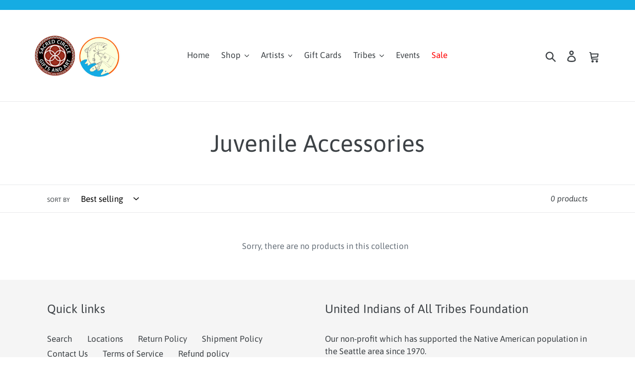

--- FILE ---
content_type: text/html; charset=utf-8
request_url: https://sacredcirclegiftsandart.com/collections/juvenile-accessories
body_size: 19679
content:
<!doctype html>
<html class="no-js" lang="en">
<head>
<!-- Google Tag Manager -->
<script>(function(w,d,s,l,i){w[l]=w[l]||[];w[l].push({'gtm.start':
new Date().getTime(),event:'gtm.js'});var f=d.getElementsByTagName(s)[0],
j=d.createElement(s),dl=l!='dataLayer'?'&l='+l:'';j.async=true;j.src=
'https://www.googletagmanager.com/gtm.js?id='+i+dl;f.parentNode.insertBefore(j,f);
})(window,document,'script','dataLayer','GTM-PR9GGDD');</script>
<!-- End Google Tag Manager -->
  <meta name="google-site-verification" content="tavKGIT8otxcqgT-JI_NRd1cl1W2Bq498PaLSlMEEAY" />
  <meta charset="utf-8">
  <meta http-equiv="X-UA-Compatible" content="IE=edge,chrome=1">
  <meta name="viewport" content="width=device-width,initial-scale=1">
  <meta name="theme-color" content="#557b97">
  <link rel="canonical" href="https://sacredcirclegiftsandart.com/collections/juvenile-accessories"><title>Juvenile Accessories
&ndash; Sacred Circle Gifts and Art</title><!-- /snippets/social-meta-tags.liquid -->




<meta property="og:site_name" content="Sacred Circle Gifts and Art">
<meta property="og:url" content="https://sacredcirclegiftsandart.com/collections/juvenile-accessories">
<meta property="og:title" content="Juvenile Accessories">
<meta property="og:type" content="product.group">
<meta property="og:description" content="Yubəč & Sacred Circle Gifts bring together a unique selection of Native American and First Nations artwork designed by local, established, and emerging artisans. In addition to raising funds for United Indians's programs, we promote the economic development in our native communities and the buy Native-made initiative!">





<meta name="twitter:card" content="summary_large_image">
<meta name="twitter:title" content="Juvenile Accessories">
<meta name="twitter:description" content="Yubəč & Sacred Circle Gifts bring together a unique selection of Native American and First Nations artwork designed by local, established, and emerging artisans. In addition to raising funds for United Indians's programs, we promote the economic development in our native communities and the buy Native-made initiative!">


  <link href="//sacredcirclegiftsandart.com/cdn/shop/t/3/assets/theme.scss.css?v=174704421839488401381762800614" rel="stylesheet" type="text/css" media="all" />

  <script>
    var theme = {
      breakpoints: {
        medium: 750,
        large: 990,
        widescreen: 1400
      },
      strings: {
        addToCart: "Add to cart",
        soldOut: "Sold out",
        unavailable: "Unavailable",
        regularPrice: "Regular price",
        salePrice: "Sale price",
        sale: "Sale",
        showMore: "Show More",
        showLess: "Show Less",
        addressError: "Error looking up that address",
        addressNoResults: "No results for that address",
        addressQueryLimit: "You have exceeded the Google API usage limit. Consider upgrading to a \u003ca href=\"https:\/\/developers.google.com\/maps\/premium\/usage-limits\"\u003ePremium Plan\u003c\/a\u003e.",
        authError: "There was a problem authenticating your Google Maps account.",
        newWindow: "Opens in a new window.",
        external: "Opens external website.",
        newWindowExternal: "Opens external website in a new window.",
        removeLabel: "Remove [product]",
        update: "Update",
        quantity: "Quantity",
        discountedTotal: "Discounted total",
        regularTotal: "Regular total",
        priceColumn: "See Price column for discount details.",
        quantityMinimumMessage: "Quantity must be 1 or more",
        cartError: "There was an error while updating your cart. Please try again.",
        removedItemMessage: "Removed \u003cspan class=\"cart__removed-product-details\"\u003e([quantity]) [link]\u003c\/span\u003e from your cart.",
        unitPrice: "Unit price",
        unitPriceSeparator: "per",
        oneCartCount: "1 item",
        otherCartCount: "[count] items",
        quantityLabel: "Quantity: [count]"
      },
      moneyFormat: "${{amount}}",
      moneyFormatWithCurrency: "${{amount}} USD"
    }

    document.documentElement.className = document.documentElement.className.replace('no-js', 'js');
  </script><script src="//sacredcirclegiftsandart.com/cdn/shop/t/3/assets/lazysizes.js?v=94224023136283657951646759405" async="async"></script>
  <script src="//sacredcirclegiftsandart.com/cdn/shop/t/3/assets/vendor.js?v=12001839194546984181646759410" defer="defer"></script>
  <script src="//sacredcirclegiftsandart.com/cdn/shop/t/3/assets/theme.js?v=175493897225637087971646759408" defer="defer"></script>

  <script>window.performance && window.performance.mark && window.performance.mark('shopify.content_for_header.start');</script><meta name="google-site-verification" content="vm8lAzfF3wOJPCKOVE0Ow2qG7qEW8HAQ6PoU44Qx5Do">
<meta id="shopify-digital-wallet" name="shopify-digital-wallet" content="/30170906763/digital_wallets/dialog">
<meta name="shopify-checkout-api-token" content="e71b52b35c804dfa26ca5207a47d3d74">
<meta id="in-context-paypal-metadata" data-shop-id="30170906763" data-venmo-supported="true" data-environment="production" data-locale="en_US" data-paypal-v4="true" data-currency="USD">
<link rel="alternate" type="application/atom+xml" title="Feed" href="/collections/juvenile-accessories.atom" />
<link rel="alternate" type="application/json+oembed" href="https://sacredcirclegiftsandart.com/collections/juvenile-accessories.oembed">
<script async="async" src="/checkouts/internal/preloads.js?locale=en-US"></script>
<link rel="preconnect" href="https://shop.app" crossorigin="anonymous">
<script async="async" src="https://shop.app/checkouts/internal/preloads.js?locale=en-US&shop_id=30170906763" crossorigin="anonymous"></script>
<script id="apple-pay-shop-capabilities" type="application/json">{"shopId":30170906763,"countryCode":"US","currencyCode":"USD","merchantCapabilities":["supports3DS"],"merchantId":"gid:\/\/shopify\/Shop\/30170906763","merchantName":"Sacred Circle Gifts and Art","requiredBillingContactFields":["postalAddress","email"],"requiredShippingContactFields":["postalAddress","email"],"shippingType":"shipping","supportedNetworks":["visa","masterCard","amex","discover","elo","jcb"],"total":{"type":"pending","label":"Sacred Circle Gifts and Art","amount":"1.00"},"shopifyPaymentsEnabled":true,"supportsSubscriptions":true}</script>
<script id="shopify-features" type="application/json">{"accessToken":"e71b52b35c804dfa26ca5207a47d3d74","betas":["rich-media-storefront-analytics"],"domain":"sacredcirclegiftsandart.com","predictiveSearch":true,"shopId":30170906763,"locale":"en"}</script>
<script>var Shopify = Shopify || {};
Shopify.shop = "sacred-circle-gift-shop.myshopify.com";
Shopify.locale = "en";
Shopify.currency = {"active":"USD","rate":"1.0"};
Shopify.country = "US";
Shopify.theme = {"name":"Debut with Installments message","id":131261464799,"schema_name":"Debut","schema_version":"14.4.0","theme_store_id":796,"role":"main"};
Shopify.theme.handle = "null";
Shopify.theme.style = {"id":null,"handle":null};
Shopify.cdnHost = "sacredcirclegiftsandart.com/cdn";
Shopify.routes = Shopify.routes || {};
Shopify.routes.root = "/";</script>
<script type="module">!function(o){(o.Shopify=o.Shopify||{}).modules=!0}(window);</script>
<script>!function(o){function n(){var o=[];function n(){o.push(Array.prototype.slice.apply(arguments))}return n.q=o,n}var t=o.Shopify=o.Shopify||{};t.loadFeatures=n(),t.autoloadFeatures=n()}(window);</script>
<script>
  window.ShopifyPay = window.ShopifyPay || {};
  window.ShopifyPay.apiHost = "shop.app\/pay";
  window.ShopifyPay.redirectState = null;
</script>
<script id="shop-js-analytics" type="application/json">{"pageType":"collection"}</script>
<script defer="defer" async type="module" src="//sacredcirclegiftsandart.com/cdn/shopifycloud/shop-js/modules/v2/client.init-shop-cart-sync_BN7fPSNr.en.esm.js"></script>
<script defer="defer" async type="module" src="//sacredcirclegiftsandart.com/cdn/shopifycloud/shop-js/modules/v2/chunk.common_Cbph3Kss.esm.js"></script>
<script defer="defer" async type="module" src="//sacredcirclegiftsandart.com/cdn/shopifycloud/shop-js/modules/v2/chunk.modal_DKumMAJ1.esm.js"></script>
<script type="module">
  await import("//sacredcirclegiftsandart.com/cdn/shopifycloud/shop-js/modules/v2/client.init-shop-cart-sync_BN7fPSNr.en.esm.js");
await import("//sacredcirclegiftsandart.com/cdn/shopifycloud/shop-js/modules/v2/chunk.common_Cbph3Kss.esm.js");
await import("//sacredcirclegiftsandart.com/cdn/shopifycloud/shop-js/modules/v2/chunk.modal_DKumMAJ1.esm.js");

  window.Shopify.SignInWithShop?.initShopCartSync?.({"fedCMEnabled":true,"windoidEnabled":true});

</script>
<script>
  window.Shopify = window.Shopify || {};
  if (!window.Shopify.featureAssets) window.Shopify.featureAssets = {};
  window.Shopify.featureAssets['shop-js'] = {"shop-cart-sync":["modules/v2/client.shop-cart-sync_CJVUk8Jm.en.esm.js","modules/v2/chunk.common_Cbph3Kss.esm.js","modules/v2/chunk.modal_DKumMAJ1.esm.js"],"init-fed-cm":["modules/v2/client.init-fed-cm_7Fvt41F4.en.esm.js","modules/v2/chunk.common_Cbph3Kss.esm.js","modules/v2/chunk.modal_DKumMAJ1.esm.js"],"init-shop-email-lookup-coordinator":["modules/v2/client.init-shop-email-lookup-coordinator_Cc088_bR.en.esm.js","modules/v2/chunk.common_Cbph3Kss.esm.js","modules/v2/chunk.modal_DKumMAJ1.esm.js"],"init-windoid":["modules/v2/client.init-windoid_hPopwJRj.en.esm.js","modules/v2/chunk.common_Cbph3Kss.esm.js","modules/v2/chunk.modal_DKumMAJ1.esm.js"],"shop-button":["modules/v2/client.shop-button_B0jaPSNF.en.esm.js","modules/v2/chunk.common_Cbph3Kss.esm.js","modules/v2/chunk.modal_DKumMAJ1.esm.js"],"shop-cash-offers":["modules/v2/client.shop-cash-offers_DPIskqss.en.esm.js","modules/v2/chunk.common_Cbph3Kss.esm.js","modules/v2/chunk.modal_DKumMAJ1.esm.js"],"shop-toast-manager":["modules/v2/client.shop-toast-manager_CK7RT69O.en.esm.js","modules/v2/chunk.common_Cbph3Kss.esm.js","modules/v2/chunk.modal_DKumMAJ1.esm.js"],"init-shop-cart-sync":["modules/v2/client.init-shop-cart-sync_BN7fPSNr.en.esm.js","modules/v2/chunk.common_Cbph3Kss.esm.js","modules/v2/chunk.modal_DKumMAJ1.esm.js"],"init-customer-accounts-sign-up":["modules/v2/client.init-customer-accounts-sign-up_CfPf4CXf.en.esm.js","modules/v2/client.shop-login-button_DeIztwXF.en.esm.js","modules/v2/chunk.common_Cbph3Kss.esm.js","modules/v2/chunk.modal_DKumMAJ1.esm.js"],"pay-button":["modules/v2/client.pay-button_CgIwFSYN.en.esm.js","modules/v2/chunk.common_Cbph3Kss.esm.js","modules/v2/chunk.modal_DKumMAJ1.esm.js"],"init-customer-accounts":["modules/v2/client.init-customer-accounts_DQ3x16JI.en.esm.js","modules/v2/client.shop-login-button_DeIztwXF.en.esm.js","modules/v2/chunk.common_Cbph3Kss.esm.js","modules/v2/chunk.modal_DKumMAJ1.esm.js"],"avatar":["modules/v2/client.avatar_BTnouDA3.en.esm.js"],"init-shop-for-new-customer-accounts":["modules/v2/client.init-shop-for-new-customer-accounts_CsZy_esa.en.esm.js","modules/v2/client.shop-login-button_DeIztwXF.en.esm.js","modules/v2/chunk.common_Cbph3Kss.esm.js","modules/v2/chunk.modal_DKumMAJ1.esm.js"],"shop-follow-button":["modules/v2/client.shop-follow-button_BRMJjgGd.en.esm.js","modules/v2/chunk.common_Cbph3Kss.esm.js","modules/v2/chunk.modal_DKumMAJ1.esm.js"],"checkout-modal":["modules/v2/client.checkout-modal_B9Drz_yf.en.esm.js","modules/v2/chunk.common_Cbph3Kss.esm.js","modules/v2/chunk.modal_DKumMAJ1.esm.js"],"shop-login-button":["modules/v2/client.shop-login-button_DeIztwXF.en.esm.js","modules/v2/chunk.common_Cbph3Kss.esm.js","modules/v2/chunk.modal_DKumMAJ1.esm.js"],"lead-capture":["modules/v2/client.lead-capture_DXYzFM3R.en.esm.js","modules/v2/chunk.common_Cbph3Kss.esm.js","modules/v2/chunk.modal_DKumMAJ1.esm.js"],"shop-login":["modules/v2/client.shop-login_CA5pJqmO.en.esm.js","modules/v2/chunk.common_Cbph3Kss.esm.js","modules/v2/chunk.modal_DKumMAJ1.esm.js"],"payment-terms":["modules/v2/client.payment-terms_BxzfvcZJ.en.esm.js","modules/v2/chunk.common_Cbph3Kss.esm.js","modules/v2/chunk.modal_DKumMAJ1.esm.js"]};
</script>
<script>(function() {
  var isLoaded = false;
  function asyncLoad() {
    if (isLoaded) return;
    isLoaded = true;
    var urls = ["https:\/\/storage.googleapis.com\/singleton-software-bucket\/pricerange\/main.js?shop=sacred-circle-gift-shop.myshopify.com","https:\/\/cdn.shopify.com\/s\/files\/1\/0301\/7090\/6763\/t\/1\/assets\/round_up.js?v=1635653649\u0026shop=sacred-circle-gift-shop.myshopify.com"];
    for (var i = 0; i < urls.length; i++) {
      var s = document.createElement('script');
      s.type = 'text/javascript';
      s.async = true;
      s.src = urls[i];
      var x = document.getElementsByTagName('script')[0];
      x.parentNode.insertBefore(s, x);
    }
  };
  if(window.attachEvent) {
    window.attachEvent('onload', asyncLoad);
  } else {
    window.addEventListener('load', asyncLoad, false);
  }
})();</script>
<script id="__st">var __st={"a":30170906763,"offset":-28800,"reqid":"0f71201d-9d02-4bed-b2e7-97d9183cec44-1769902069","pageurl":"sacredcirclegiftsandart.com\/collections\/juvenile-accessories","u":"e93f60526e44","p":"collection","rtyp":"collection","rid":173889028235};</script>
<script>window.ShopifyPaypalV4VisibilityTracking = true;</script>
<script id="captcha-bootstrap">!function(){'use strict';const t='contact',e='account',n='new_comment',o=[[t,t],['blogs',n],['comments',n],[t,'customer']],c=[[e,'customer_login'],[e,'guest_login'],[e,'recover_customer_password'],[e,'create_customer']],r=t=>t.map((([t,e])=>`form[action*='/${t}']:not([data-nocaptcha='true']) input[name='form_type'][value='${e}']`)).join(','),a=t=>()=>t?[...document.querySelectorAll(t)].map((t=>t.form)):[];function s(){const t=[...o],e=r(t);return a(e)}const i='password',u='form_key',d=['recaptcha-v3-token','g-recaptcha-response','h-captcha-response',i],f=()=>{try{return window.sessionStorage}catch{return}},m='__shopify_v',_=t=>t.elements[u];function p(t,e,n=!1){try{const o=window.sessionStorage,c=JSON.parse(o.getItem(e)),{data:r}=function(t){const{data:e,action:n}=t;return t[m]||n?{data:e,action:n}:{data:t,action:n}}(c);for(const[e,n]of Object.entries(r))t.elements[e]&&(t.elements[e].value=n);n&&o.removeItem(e)}catch(o){console.error('form repopulation failed',{error:o})}}const l='form_type',E='cptcha';function T(t){t.dataset[E]=!0}const w=window,h=w.document,L='Shopify',v='ce_forms',y='captcha';let A=!1;((t,e)=>{const n=(g='f06e6c50-85a8-45c8-87d0-21a2b65856fe',I='https://cdn.shopify.com/shopifycloud/storefront-forms-hcaptcha/ce_storefront_forms_captcha_hcaptcha.v1.5.2.iife.js',D={infoText:'Protected by hCaptcha',privacyText:'Privacy',termsText:'Terms'},(t,e,n)=>{const o=w[L][v],c=o.bindForm;if(c)return c(t,g,e,D).then(n);var r;o.q.push([[t,g,e,D],n]),r=I,A||(h.body.append(Object.assign(h.createElement('script'),{id:'captcha-provider',async:!0,src:r})),A=!0)});var g,I,D;w[L]=w[L]||{},w[L][v]=w[L][v]||{},w[L][v].q=[],w[L][y]=w[L][y]||{},w[L][y].protect=function(t,e){n(t,void 0,e),T(t)},Object.freeze(w[L][y]),function(t,e,n,w,h,L){const[v,y,A,g]=function(t,e,n){const i=e?o:[],u=t?c:[],d=[...i,...u],f=r(d),m=r(i),_=r(d.filter((([t,e])=>n.includes(e))));return[a(f),a(m),a(_),s()]}(w,h,L),I=t=>{const e=t.target;return e instanceof HTMLFormElement?e:e&&e.form},D=t=>v().includes(t);t.addEventListener('submit',(t=>{const e=I(t);if(!e)return;const n=D(e)&&!e.dataset.hcaptchaBound&&!e.dataset.recaptchaBound,o=_(e),c=g().includes(e)&&(!o||!o.value);(n||c)&&t.preventDefault(),c&&!n&&(function(t){try{if(!f())return;!function(t){const e=f();if(!e)return;const n=_(t);if(!n)return;const o=n.value;o&&e.removeItem(o)}(t);const e=Array.from(Array(32),(()=>Math.random().toString(36)[2])).join('');!function(t,e){_(t)||t.append(Object.assign(document.createElement('input'),{type:'hidden',name:u})),t.elements[u].value=e}(t,e),function(t,e){const n=f();if(!n)return;const o=[...t.querySelectorAll(`input[type='${i}']`)].map((({name:t})=>t)),c=[...d,...o],r={};for(const[a,s]of new FormData(t).entries())c.includes(a)||(r[a]=s);n.setItem(e,JSON.stringify({[m]:1,action:t.action,data:r}))}(t,e)}catch(e){console.error('failed to persist form',e)}}(e),e.submit())}));const S=(t,e)=>{t&&!t.dataset[E]&&(n(t,e.some((e=>e===t))),T(t))};for(const o of['focusin','change'])t.addEventListener(o,(t=>{const e=I(t);D(e)&&S(e,y())}));const B=e.get('form_key'),M=e.get(l),P=B&&M;t.addEventListener('DOMContentLoaded',(()=>{const t=y();if(P)for(const e of t)e.elements[l].value===M&&p(e,B);[...new Set([...A(),...v().filter((t=>'true'===t.dataset.shopifyCaptcha))])].forEach((e=>S(e,t)))}))}(h,new URLSearchParams(w.location.search),n,t,e,['guest_login'])})(!0,!0)}();</script>
<script integrity="sha256-4kQ18oKyAcykRKYeNunJcIwy7WH5gtpwJnB7kiuLZ1E=" data-source-attribution="shopify.loadfeatures" defer="defer" src="//sacredcirclegiftsandart.com/cdn/shopifycloud/storefront/assets/storefront/load_feature-a0a9edcb.js" crossorigin="anonymous"></script>
<script crossorigin="anonymous" defer="defer" src="//sacredcirclegiftsandart.com/cdn/shopifycloud/storefront/assets/shopify_pay/storefront-65b4c6d7.js?v=20250812"></script>
<script data-source-attribution="shopify.dynamic_checkout.dynamic.init">var Shopify=Shopify||{};Shopify.PaymentButton=Shopify.PaymentButton||{isStorefrontPortableWallets:!0,init:function(){window.Shopify.PaymentButton.init=function(){};var t=document.createElement("script");t.src="https://sacredcirclegiftsandart.com/cdn/shopifycloud/portable-wallets/latest/portable-wallets.en.js",t.type="module",document.head.appendChild(t)}};
</script>
<script data-source-attribution="shopify.dynamic_checkout.buyer_consent">
  function portableWalletsHideBuyerConsent(e){var t=document.getElementById("shopify-buyer-consent"),n=document.getElementById("shopify-subscription-policy-button");t&&n&&(t.classList.add("hidden"),t.setAttribute("aria-hidden","true"),n.removeEventListener("click",e))}function portableWalletsShowBuyerConsent(e){var t=document.getElementById("shopify-buyer-consent"),n=document.getElementById("shopify-subscription-policy-button");t&&n&&(t.classList.remove("hidden"),t.removeAttribute("aria-hidden"),n.addEventListener("click",e))}window.Shopify?.PaymentButton&&(window.Shopify.PaymentButton.hideBuyerConsent=portableWalletsHideBuyerConsent,window.Shopify.PaymentButton.showBuyerConsent=portableWalletsShowBuyerConsent);
</script>
<script data-source-attribution="shopify.dynamic_checkout.cart.bootstrap">document.addEventListener("DOMContentLoaded",(function(){function t(){return document.querySelector("shopify-accelerated-checkout-cart, shopify-accelerated-checkout")}if(t())Shopify.PaymentButton.init();else{new MutationObserver((function(e,n){t()&&(Shopify.PaymentButton.init(),n.disconnect())})).observe(document.body,{childList:!0,subtree:!0})}}));
</script>
<link id="shopify-accelerated-checkout-styles" rel="stylesheet" media="screen" href="https://sacredcirclegiftsandart.com/cdn/shopifycloud/portable-wallets/latest/accelerated-checkout-backwards-compat.css" crossorigin="anonymous">
<style id="shopify-accelerated-checkout-cart">
        #shopify-buyer-consent {
  margin-top: 1em;
  display: inline-block;
  width: 100%;
}

#shopify-buyer-consent.hidden {
  display: none;
}

#shopify-subscription-policy-button {
  background: none;
  border: none;
  padding: 0;
  text-decoration: underline;
  font-size: inherit;
  cursor: pointer;
}

#shopify-subscription-policy-button::before {
  box-shadow: none;
}

      </style>

<script>window.performance && window.performance.mark && window.performance.mark('shopify.content_for_header.end');</script>
<!--DOOFINDER-SHOPIFY-->  <!--/DOOFINDER-SHOPIFY--><meta property="og:image" content="https://cdn.shopify.com/s/files/1/0301/7090/6763/files/Website_Logo_Yubec.png?height=628&pad_color=fff&v=1767984879&width=1200" />
<meta property="og:image:secure_url" content="https://cdn.shopify.com/s/files/1/0301/7090/6763/files/Website_Logo_Yubec.png?height=628&pad_color=fff&v=1767984879&width=1200" />
<meta property="og:image:width" content="1200" />
<meta property="og:image:height" content="628" />
<link href="https://monorail-edge.shopifysvc.com" rel="dns-prefetch">
<script>(function(){if ("sendBeacon" in navigator && "performance" in window) {try {var session_token_from_headers = performance.getEntriesByType('navigation')[0].serverTiming.find(x => x.name == '_s').description;} catch {var session_token_from_headers = undefined;}var session_cookie_matches = document.cookie.match(/_shopify_s=([^;]*)/);var session_token_from_cookie = session_cookie_matches && session_cookie_matches.length === 2 ? session_cookie_matches[1] : "";var session_token = session_token_from_headers || session_token_from_cookie || "";function handle_abandonment_event(e) {var entries = performance.getEntries().filter(function(entry) {return /monorail-edge.shopifysvc.com/.test(entry.name);});if (!window.abandonment_tracked && entries.length === 0) {window.abandonment_tracked = true;var currentMs = Date.now();var navigation_start = performance.timing.navigationStart;var payload = {shop_id: 30170906763,url: window.location.href,navigation_start,duration: currentMs - navigation_start,session_token,page_type: "collection"};window.navigator.sendBeacon("https://monorail-edge.shopifysvc.com/v1/produce", JSON.stringify({schema_id: "online_store_buyer_site_abandonment/1.1",payload: payload,metadata: {event_created_at_ms: currentMs,event_sent_at_ms: currentMs}}));}}window.addEventListener('pagehide', handle_abandonment_event);}}());</script>
<script id="web-pixels-manager-setup">(function e(e,d,r,n,o){if(void 0===o&&(o={}),!Boolean(null===(a=null===(i=window.Shopify)||void 0===i?void 0:i.analytics)||void 0===a?void 0:a.replayQueue)){var i,a;window.Shopify=window.Shopify||{};var t=window.Shopify;t.analytics=t.analytics||{};var s=t.analytics;s.replayQueue=[],s.publish=function(e,d,r){return s.replayQueue.push([e,d,r]),!0};try{self.performance.mark("wpm:start")}catch(e){}var l=function(){var e={modern:/Edge?\/(1{2}[4-9]|1[2-9]\d|[2-9]\d{2}|\d{4,})\.\d+(\.\d+|)|Firefox\/(1{2}[4-9]|1[2-9]\d|[2-9]\d{2}|\d{4,})\.\d+(\.\d+|)|Chrom(ium|e)\/(9{2}|\d{3,})\.\d+(\.\d+|)|(Maci|X1{2}).+ Version\/(15\.\d+|(1[6-9]|[2-9]\d|\d{3,})\.\d+)([,.]\d+|)( \(\w+\)|)( Mobile\/\w+|) Safari\/|Chrome.+OPR\/(9{2}|\d{3,})\.\d+\.\d+|(CPU[ +]OS|iPhone[ +]OS|CPU[ +]iPhone|CPU IPhone OS|CPU iPad OS)[ +]+(15[._]\d+|(1[6-9]|[2-9]\d|\d{3,})[._]\d+)([._]\d+|)|Android:?[ /-](13[3-9]|1[4-9]\d|[2-9]\d{2}|\d{4,})(\.\d+|)(\.\d+|)|Android.+Firefox\/(13[5-9]|1[4-9]\d|[2-9]\d{2}|\d{4,})\.\d+(\.\d+|)|Android.+Chrom(ium|e)\/(13[3-9]|1[4-9]\d|[2-9]\d{2}|\d{4,})\.\d+(\.\d+|)|SamsungBrowser\/([2-9]\d|\d{3,})\.\d+/,legacy:/Edge?\/(1[6-9]|[2-9]\d|\d{3,})\.\d+(\.\d+|)|Firefox\/(5[4-9]|[6-9]\d|\d{3,})\.\d+(\.\d+|)|Chrom(ium|e)\/(5[1-9]|[6-9]\d|\d{3,})\.\d+(\.\d+|)([\d.]+$|.*Safari\/(?![\d.]+ Edge\/[\d.]+$))|(Maci|X1{2}).+ Version\/(10\.\d+|(1[1-9]|[2-9]\d|\d{3,})\.\d+)([,.]\d+|)( \(\w+\)|)( Mobile\/\w+|) Safari\/|Chrome.+OPR\/(3[89]|[4-9]\d|\d{3,})\.\d+\.\d+|(CPU[ +]OS|iPhone[ +]OS|CPU[ +]iPhone|CPU IPhone OS|CPU iPad OS)[ +]+(10[._]\d+|(1[1-9]|[2-9]\d|\d{3,})[._]\d+)([._]\d+|)|Android:?[ /-](13[3-9]|1[4-9]\d|[2-9]\d{2}|\d{4,})(\.\d+|)(\.\d+|)|Mobile Safari.+OPR\/([89]\d|\d{3,})\.\d+\.\d+|Android.+Firefox\/(13[5-9]|1[4-9]\d|[2-9]\d{2}|\d{4,})\.\d+(\.\d+|)|Android.+Chrom(ium|e)\/(13[3-9]|1[4-9]\d|[2-9]\d{2}|\d{4,})\.\d+(\.\d+|)|Android.+(UC? ?Browser|UCWEB|U3)[ /]?(15\.([5-9]|\d{2,})|(1[6-9]|[2-9]\d|\d{3,})\.\d+)\.\d+|SamsungBrowser\/(5\.\d+|([6-9]|\d{2,})\.\d+)|Android.+MQ{2}Browser\/(14(\.(9|\d{2,})|)|(1[5-9]|[2-9]\d|\d{3,})(\.\d+|))(\.\d+|)|K[Aa][Ii]OS\/(3\.\d+|([4-9]|\d{2,})\.\d+)(\.\d+|)/},d=e.modern,r=e.legacy,n=navigator.userAgent;return n.match(d)?"modern":n.match(r)?"legacy":"unknown"}(),u="modern"===l?"modern":"legacy",c=(null!=n?n:{modern:"",legacy:""})[u],f=function(e){return[e.baseUrl,"/wpm","/b",e.hashVersion,"modern"===e.buildTarget?"m":"l",".js"].join("")}({baseUrl:d,hashVersion:r,buildTarget:u}),m=function(e){var d=e.version,r=e.bundleTarget,n=e.surface,o=e.pageUrl,i=e.monorailEndpoint;return{emit:function(e){var a=e.status,t=e.errorMsg,s=(new Date).getTime(),l=JSON.stringify({metadata:{event_sent_at_ms:s},events:[{schema_id:"web_pixels_manager_load/3.1",payload:{version:d,bundle_target:r,page_url:o,status:a,surface:n,error_msg:t},metadata:{event_created_at_ms:s}}]});if(!i)return console&&console.warn&&console.warn("[Web Pixels Manager] No Monorail endpoint provided, skipping logging."),!1;try{return self.navigator.sendBeacon.bind(self.navigator)(i,l)}catch(e){}var u=new XMLHttpRequest;try{return u.open("POST",i,!0),u.setRequestHeader("Content-Type","text/plain"),u.send(l),!0}catch(e){return console&&console.warn&&console.warn("[Web Pixels Manager] Got an unhandled error while logging to Monorail."),!1}}}}({version:r,bundleTarget:l,surface:e.surface,pageUrl:self.location.href,monorailEndpoint:e.monorailEndpoint});try{o.browserTarget=l,function(e){var d=e.src,r=e.async,n=void 0===r||r,o=e.onload,i=e.onerror,a=e.sri,t=e.scriptDataAttributes,s=void 0===t?{}:t,l=document.createElement("script"),u=document.querySelector("head"),c=document.querySelector("body");if(l.async=n,l.src=d,a&&(l.integrity=a,l.crossOrigin="anonymous"),s)for(var f in s)if(Object.prototype.hasOwnProperty.call(s,f))try{l.dataset[f]=s[f]}catch(e){}if(o&&l.addEventListener("load",o),i&&l.addEventListener("error",i),u)u.appendChild(l);else{if(!c)throw new Error("Did not find a head or body element to append the script");c.appendChild(l)}}({src:f,async:!0,onload:function(){if(!function(){var e,d;return Boolean(null===(d=null===(e=window.Shopify)||void 0===e?void 0:e.analytics)||void 0===d?void 0:d.initialized)}()){var d=window.webPixelsManager.init(e)||void 0;if(d){var r=window.Shopify.analytics;r.replayQueue.forEach((function(e){var r=e[0],n=e[1],o=e[2];d.publishCustomEvent(r,n,o)})),r.replayQueue=[],r.publish=d.publishCustomEvent,r.visitor=d.visitor,r.initialized=!0}}},onerror:function(){return m.emit({status:"failed",errorMsg:"".concat(f," has failed to load")})},sri:function(e){var d=/^sha384-[A-Za-z0-9+/=]+$/;return"string"==typeof e&&d.test(e)}(c)?c:"",scriptDataAttributes:o}),m.emit({status:"loading"})}catch(e){m.emit({status:"failed",errorMsg:(null==e?void 0:e.message)||"Unknown error"})}}})({shopId: 30170906763,storefrontBaseUrl: "https://sacredcirclegiftsandart.com",extensionsBaseUrl: "https://extensions.shopifycdn.com/cdn/shopifycloud/web-pixels-manager",monorailEndpoint: "https://monorail-edge.shopifysvc.com/unstable/produce_batch",surface: "storefront-renderer",enabledBetaFlags: ["2dca8a86"],webPixelsConfigList: [{"id":"548896991","configuration":"{\"config\":\"{\\\"pixel_id\\\":\\\"GT-WFFD3QW\\\",\\\"target_country\\\":\\\"US\\\",\\\"gtag_events\\\":[{\\\"type\\\":\\\"purchase\\\",\\\"action_label\\\":\\\"MC-5NE479ZBF7\\\"},{\\\"type\\\":\\\"page_view\\\",\\\"action_label\\\":\\\"MC-5NE479ZBF7\\\"},{\\\"type\\\":\\\"view_item\\\",\\\"action_label\\\":\\\"MC-5NE479ZBF7\\\"}],\\\"enable_monitoring_mode\\\":false}\"}","eventPayloadVersion":"v1","runtimeContext":"OPEN","scriptVersion":"b2a88bafab3e21179ed38636efcd8a93","type":"APP","apiClientId":1780363,"privacyPurposes":[],"dataSharingAdjustments":{"protectedCustomerApprovalScopes":["read_customer_address","read_customer_email","read_customer_name","read_customer_personal_data","read_customer_phone"]}},{"id":"70156511","eventPayloadVersion":"v1","runtimeContext":"LAX","scriptVersion":"1","type":"CUSTOM","privacyPurposes":["ANALYTICS"],"name":"Google Analytics tag (migrated)"},{"id":"shopify-app-pixel","configuration":"{}","eventPayloadVersion":"v1","runtimeContext":"STRICT","scriptVersion":"0450","apiClientId":"shopify-pixel","type":"APP","privacyPurposes":["ANALYTICS","MARKETING"]},{"id":"shopify-custom-pixel","eventPayloadVersion":"v1","runtimeContext":"LAX","scriptVersion":"0450","apiClientId":"shopify-pixel","type":"CUSTOM","privacyPurposes":["ANALYTICS","MARKETING"]}],isMerchantRequest: false,initData: {"shop":{"name":"Sacred Circle Gifts and Art","paymentSettings":{"currencyCode":"USD"},"myshopifyDomain":"sacred-circle-gift-shop.myshopify.com","countryCode":"US","storefrontUrl":"https:\/\/sacredcirclegiftsandart.com"},"customer":null,"cart":null,"checkout":null,"productVariants":[],"purchasingCompany":null},},"https://sacredcirclegiftsandart.com/cdn","1d2a099fw23dfb22ep557258f5m7a2edbae",{"modern":"","legacy":""},{"shopId":"30170906763","storefrontBaseUrl":"https:\/\/sacredcirclegiftsandart.com","extensionBaseUrl":"https:\/\/extensions.shopifycdn.com\/cdn\/shopifycloud\/web-pixels-manager","surface":"storefront-renderer","enabledBetaFlags":"[\"2dca8a86\"]","isMerchantRequest":"false","hashVersion":"1d2a099fw23dfb22ep557258f5m7a2edbae","publish":"custom","events":"[[\"page_viewed\",{}],[\"collection_viewed\",{\"collection\":{\"id\":\"173889028235\",\"title\":\"Juvenile Accessories\",\"productVariants\":[]}}]]"});</script><script>
  window.ShopifyAnalytics = window.ShopifyAnalytics || {};
  window.ShopifyAnalytics.meta = window.ShopifyAnalytics.meta || {};
  window.ShopifyAnalytics.meta.currency = 'USD';
  var meta = {"products":[],"page":{"pageType":"collection","resourceType":"collection","resourceId":173889028235,"requestId":"0f71201d-9d02-4bed-b2e7-97d9183cec44-1769902069"}};
  for (var attr in meta) {
    window.ShopifyAnalytics.meta[attr] = meta[attr];
  }
</script>
<script class="analytics">
  (function () {
    var customDocumentWrite = function(content) {
      var jquery = null;

      if (window.jQuery) {
        jquery = window.jQuery;
      } else if (window.Checkout && window.Checkout.$) {
        jquery = window.Checkout.$;
      }

      if (jquery) {
        jquery('body').append(content);
      }
    };

    var hasLoggedConversion = function(token) {
      if (token) {
        return document.cookie.indexOf('loggedConversion=' + token) !== -1;
      }
      return false;
    }

    var setCookieIfConversion = function(token) {
      if (token) {
        var twoMonthsFromNow = new Date(Date.now());
        twoMonthsFromNow.setMonth(twoMonthsFromNow.getMonth() + 2);

        document.cookie = 'loggedConversion=' + token + '; expires=' + twoMonthsFromNow;
      }
    }

    var trekkie = window.ShopifyAnalytics.lib = window.trekkie = window.trekkie || [];
    if (trekkie.integrations) {
      return;
    }
    trekkie.methods = [
      'identify',
      'page',
      'ready',
      'track',
      'trackForm',
      'trackLink'
    ];
    trekkie.factory = function(method) {
      return function() {
        var args = Array.prototype.slice.call(arguments);
        args.unshift(method);
        trekkie.push(args);
        return trekkie;
      };
    };
    for (var i = 0; i < trekkie.methods.length; i++) {
      var key = trekkie.methods[i];
      trekkie[key] = trekkie.factory(key);
    }
    trekkie.load = function(config) {
      trekkie.config = config || {};
      trekkie.config.initialDocumentCookie = document.cookie;
      var first = document.getElementsByTagName('script')[0];
      var script = document.createElement('script');
      script.type = 'text/javascript';
      script.onerror = function(e) {
        var scriptFallback = document.createElement('script');
        scriptFallback.type = 'text/javascript';
        scriptFallback.onerror = function(error) {
                var Monorail = {
      produce: function produce(monorailDomain, schemaId, payload) {
        var currentMs = new Date().getTime();
        var event = {
          schema_id: schemaId,
          payload: payload,
          metadata: {
            event_created_at_ms: currentMs,
            event_sent_at_ms: currentMs
          }
        };
        return Monorail.sendRequest("https://" + monorailDomain + "/v1/produce", JSON.stringify(event));
      },
      sendRequest: function sendRequest(endpointUrl, payload) {
        // Try the sendBeacon API
        if (window && window.navigator && typeof window.navigator.sendBeacon === 'function' && typeof window.Blob === 'function' && !Monorail.isIos12()) {
          var blobData = new window.Blob([payload], {
            type: 'text/plain'
          });

          if (window.navigator.sendBeacon(endpointUrl, blobData)) {
            return true;
          } // sendBeacon was not successful

        } // XHR beacon

        var xhr = new XMLHttpRequest();

        try {
          xhr.open('POST', endpointUrl);
          xhr.setRequestHeader('Content-Type', 'text/plain');
          xhr.send(payload);
        } catch (e) {
          console.log(e);
        }

        return false;
      },
      isIos12: function isIos12() {
        return window.navigator.userAgent.lastIndexOf('iPhone; CPU iPhone OS 12_') !== -1 || window.navigator.userAgent.lastIndexOf('iPad; CPU OS 12_') !== -1;
      }
    };
    Monorail.produce('monorail-edge.shopifysvc.com',
      'trekkie_storefront_load_errors/1.1',
      {shop_id: 30170906763,
      theme_id: 131261464799,
      app_name: "storefront",
      context_url: window.location.href,
      source_url: "//sacredcirclegiftsandart.com/cdn/s/trekkie.storefront.c59ea00e0474b293ae6629561379568a2d7c4bba.min.js"});

        };
        scriptFallback.async = true;
        scriptFallback.src = '//sacredcirclegiftsandart.com/cdn/s/trekkie.storefront.c59ea00e0474b293ae6629561379568a2d7c4bba.min.js';
        first.parentNode.insertBefore(scriptFallback, first);
      };
      script.async = true;
      script.src = '//sacredcirclegiftsandart.com/cdn/s/trekkie.storefront.c59ea00e0474b293ae6629561379568a2d7c4bba.min.js';
      first.parentNode.insertBefore(script, first);
    };
    trekkie.load(
      {"Trekkie":{"appName":"storefront","development":false,"defaultAttributes":{"shopId":30170906763,"isMerchantRequest":null,"themeId":131261464799,"themeCityHash":"4125420189464005827","contentLanguage":"en","currency":"USD","eventMetadataId":"b4f98937-cf66-4bee-9c34-cfa3bd12de1d"},"isServerSideCookieWritingEnabled":true,"monorailRegion":"shop_domain","enabledBetaFlags":["65f19447","b5387b81"]},"Session Attribution":{},"S2S":{"facebookCapiEnabled":false,"source":"trekkie-storefront-renderer","apiClientId":580111}}
    );

    var loaded = false;
    trekkie.ready(function() {
      if (loaded) return;
      loaded = true;

      window.ShopifyAnalytics.lib = window.trekkie;

      var originalDocumentWrite = document.write;
      document.write = customDocumentWrite;
      try { window.ShopifyAnalytics.merchantGoogleAnalytics.call(this); } catch(error) {};
      document.write = originalDocumentWrite;

      window.ShopifyAnalytics.lib.page(null,{"pageType":"collection","resourceType":"collection","resourceId":173889028235,"requestId":"0f71201d-9d02-4bed-b2e7-97d9183cec44-1769902069","shopifyEmitted":true});

      var match = window.location.pathname.match(/checkouts\/(.+)\/(thank_you|post_purchase)/)
      var token = match? match[1]: undefined;
      if (!hasLoggedConversion(token)) {
        setCookieIfConversion(token);
        window.ShopifyAnalytics.lib.track("Viewed Product Category",{"currency":"USD","category":"Collection: juvenile-accessories","collectionName":"juvenile-accessories","collectionId":173889028235,"nonInteraction":true},undefined,undefined,{"shopifyEmitted":true});
      }
    });


        var eventsListenerScript = document.createElement('script');
        eventsListenerScript.async = true;
        eventsListenerScript.src = "//sacredcirclegiftsandart.com/cdn/shopifycloud/storefront/assets/shop_events_listener-3da45d37.js";
        document.getElementsByTagName('head')[0].appendChild(eventsListenerScript);

})();</script>
  <script>
  if (!window.ga || (window.ga && typeof window.ga !== 'function')) {
    window.ga = function ga() {
      (window.ga.q = window.ga.q || []).push(arguments);
      if (window.Shopify && window.Shopify.analytics && typeof window.Shopify.analytics.publish === 'function') {
        window.Shopify.analytics.publish("ga_stub_called", {}, {sendTo: "google_osp_migration"});
      }
      console.error("Shopify's Google Analytics stub called with:", Array.from(arguments), "\nSee https://help.shopify.com/manual/promoting-marketing/pixels/pixel-migration#google for more information.");
    };
    if (window.Shopify && window.Shopify.analytics && typeof window.Shopify.analytics.publish === 'function') {
      window.Shopify.analytics.publish("ga_stub_initialized", {}, {sendTo: "google_osp_migration"});
    }
  }
</script>
<script
  defer
  src="https://sacredcirclegiftsandart.com/cdn/shopifycloud/perf-kit/shopify-perf-kit-3.1.0.min.js"
  data-application="storefront-renderer"
  data-shop-id="30170906763"
  data-render-region="gcp-us-central1"
  data-page-type="collection"
  data-theme-instance-id="131261464799"
  data-theme-name="Debut"
  data-theme-version="14.4.0"
  data-monorail-region="shop_domain"
  data-resource-timing-sampling-rate="10"
  data-shs="true"
  data-shs-beacon="true"
  data-shs-export-with-fetch="true"
  data-shs-logs-sample-rate="1"
  data-shs-beacon-endpoint="https://sacredcirclegiftsandart.com/api/collect"
></script>
</head>

<body class="template-collection">
  <!-- Google Tag Manager (noscript) -->
<noscript><iframe src="https://www.googletagmanager.com/ns.html?id=GTM-PR9GGDD"
height="0" width="0" style="display:none;visibility:hidden"></iframe></noscript>
<!-- End Google Tag Manager (noscript) -->

  <a class="in-page-link visually-hidden skip-link" href="#MainContent">Skip to content</a>

  <div id="SearchDrawer" class="search-bar drawer drawer--top" role="dialog" aria-modal="true" aria-label="Search">
    <div class="search-bar__table">
      <div class="search-bar__table-cell search-bar__form-wrapper">
        <form class="search search-bar__form" action="/search" method="get" role="search">
          <input class="search__input search-bar__input" type="search" name="q" value="" placeholder="Search" aria-label="Search">
          <button class="search-bar__submit search__submit btn--link" type="submit">
            <svg aria-hidden="true" focusable="false" role="presentation" class="icon icon-search" viewBox="0 0 37 40"><path d="M35.6 36l-9.8-9.8c4.1-5.4 3.6-13.2-1.3-18.1-5.4-5.4-14.2-5.4-19.7 0-5.4 5.4-5.4 14.2 0 19.7 2.6 2.6 6.1 4.1 9.8 4.1 3 0 5.9-1 8.3-2.8l9.8 9.8c.4.4.9.6 1.4.6s1-.2 1.4-.6c.9-.9.9-2.1.1-2.9zm-20.9-8.2c-2.6 0-5.1-1-7-2.9-3.9-3.9-3.9-10.1 0-14C9.6 9 12.2 8 14.7 8s5.1 1 7 2.9c3.9 3.9 3.9 10.1 0 14-1.9 1.9-4.4 2.9-7 2.9z"/></svg>
            <span class="icon__fallback-text">Submit</span>
          </button>
        </form>
      </div>
      <div class="search-bar__table-cell text-right">
        <button type="button" class="btn--link search-bar__close js-drawer-close">
          <svg aria-hidden="true" focusable="false" role="presentation" class="icon icon-close" viewBox="0 0 40 40"><path d="M23.868 20.015L39.117 4.78c1.11-1.108 1.11-2.77 0-3.877-1.109-1.108-2.773-1.108-3.882 0L19.986 16.137 4.737.904C3.628-.204 1.965-.204.856.904c-1.11 1.108-1.11 2.77 0 3.877l15.249 15.234L.855 35.248c-1.108 1.108-1.108 2.77 0 3.877.555.554 1.248.831 1.942.831s1.386-.277 1.94-.83l15.25-15.234 15.248 15.233c.555.554 1.248.831 1.941.831s1.387-.277 1.941-.83c1.11-1.109 1.11-2.77 0-3.878L23.868 20.015z" class="layer"/></svg>
          <span class="icon__fallback-text">Close search</span>
        </button>
      </div>
    </div>
  </div><style data-shopify>

  .cart-popup {
    box-shadow: 1px 1px 10px 2px rgba(232, 233, 235, 0.5);
  }</style><div class="cart-popup-wrapper cart-popup-wrapper--hidden" role="dialog" aria-modal="true" aria-labelledby="CartPopupHeading" data-cart-popup-wrapper>
  <div class="cart-popup" data-cart-popup tabindex="-1">
    <h2 id="CartPopupHeading" class="cart-popup__heading">Just added to your cart</h2>
    <button class="cart-popup__close" aria-label="Close" data-cart-popup-close><svg aria-hidden="true" focusable="false" role="presentation" class="icon icon-close" viewBox="0 0 40 40"><path d="M23.868 20.015L39.117 4.78c1.11-1.108 1.11-2.77 0-3.877-1.109-1.108-2.773-1.108-3.882 0L19.986 16.137 4.737.904C3.628-.204 1.965-.204.856.904c-1.11 1.108-1.11 2.77 0 3.877l15.249 15.234L.855 35.248c-1.108 1.108-1.108 2.77 0 3.877.555.554 1.248.831 1.942.831s1.386-.277 1.94-.83l15.25-15.234 15.248 15.233c.555.554 1.248.831 1.941.831s1.387-.277 1.941-.83c1.11-1.109 1.11-2.77 0-3.878L23.868 20.015z" class="layer"/></svg></button>

    <div class="cart-popup-item">
      <div class="cart-popup-item__image-wrapper hide" data-cart-popup-image-wrapper>
        <div class="cart-popup-item__image cart-popup-item__image--placeholder" data-cart-popup-image-placeholder>
          <div data-placeholder-size></div>
          <div class="placeholder-background placeholder-background--animation"></div>
        </div>
      </div>
      <div class="cart-popup-item__description">
        <div>
          <div class="cart-popup-item__title" data-cart-popup-title></div>
          <ul class="product-details" aria-label="Product details" data-cart-popup-product-details></ul>
        </div>
        <div class="cart-popup-item__quantity">
          <span class="visually-hidden" data-cart-popup-quantity-label></span>
          <span aria-hidden="true">Qty:</span>
          <span aria-hidden="true" data-cart-popup-quantity></span>
        </div>
      </div>
    </div>

    <a href="/cart" class="cart-popup__cta-link btn btn--secondary-accent">
      View cart (<span data-cart-popup-cart-quantity></span>)
    </a>

    <div class="cart-popup__dismiss">
      <button class="cart-popup__dismiss-button text-link text-link--accent" data-cart-popup-dismiss>
        Continue shopping
      </button>
    </div>
  </div>
</div>

<div id="shopify-section-header" class="shopify-section">
  <style>
    
      .site-header__logo-image {
        max-width: 200px;
      }
    

    
      .site-header__logo-image {
        margin: 0;
      }
    
  </style>


<div data-section-id="header" data-section-type="header-section">
  
    
      <style>
        .announcement-bar {
          background-color: #15ace3;
        }

        .announcement-bar--link:hover {
          

          
            
            background-color: #33bbec;
          
        }

        .announcement-bar__message {
          color: #ffffff;
        }
      </style>

      
        <a href="https://www.unitedindians.org/" class="announcement-bar announcement-bar--link">
      

        <p class="announcement-bar__message"></p>

      
        </a>
      

    
  

  <header class="site-header border-bottom logo--left" role="banner">
    <div class="grid grid--no-gutters grid--table site-header__mobile-nav">
      

      <div class="grid__item medium-up--one-quarter logo-align--left">
        
        
          <div class="h2 site-header__logo">
        
          
<a href="/" class="site-header__logo-image">
              
              <img class="lazyload js"
                   src="//sacredcirclegiftsandart.com/cdn/shop/files/Website_Logo_Yubec_300x300.png?v=1767984879"
                   data-src="//sacredcirclegiftsandart.com/cdn/shop/files/Website_Logo_Yubec_{width}x.png?v=1767984879"
                   data-widths="[180, 360, 540, 720, 900, 1080, 1296, 1512, 1728, 2048]"
                   data-aspectratio="1.2938511326860842"
                   data-sizes="auto"
                   alt="Sacred Circle Gifts and Art"
                   style="max-width: 200px">
              <noscript>
                
                <img src="//sacredcirclegiftsandart.com/cdn/shop/files/Website_Logo_Yubec_200x.png?v=1767984879"
                     srcset="//sacredcirclegiftsandart.com/cdn/shop/files/Website_Logo_Yubec_200x.png?v=1767984879 1x, //sacredcirclegiftsandart.com/cdn/shop/files/Website_Logo_Yubec_200x@2x.png?v=1767984879 2x"
                     alt="Sacred Circle Gifts and Art"
                     style="max-width: 200px;">
              </noscript>
            </a>
          
        
          </div>
        
      </div>

      
        <nav class="grid__item medium-up--one-half small--hide" id="AccessibleNav" role="navigation">
          
<ul class="site-nav list--inline" id="SiteNav">
  



    
      <li >
        <a href="/"
          class="site-nav__link site-nav__link--main"
          
        >
          <span class="site-nav__label">Home</span>
        </a>
      </li>
    
  



    
      <li class="site-nav--has-dropdown" data-has-dropdowns>
        <button class="site-nav__link site-nav__link--main site-nav__link--button" type="button" aria-expanded="false" aria-controls="SiteNavLabel-shop">
          <span class="site-nav__label">Shop</span><svg aria-hidden="true" focusable="false" role="presentation" class="icon icon--wide icon-chevron-down" viewBox="0 0 498.98 284.49"><defs><style>.cls-1{fill:#231f20}</style></defs><path class="cls-1" d="M80.93 271.76A35 35 0 0 1 140.68 247l189.74 189.75L520.16 247a35 35 0 1 1 49.5 49.5L355.17 511a35 35 0 0 1-49.5 0L91.18 296.5a34.89 34.89 0 0 1-10.25-24.74z" transform="translate(-80.93 -236.76)"/></svg>
        </button>

        <div class="site-nav__dropdown" id="SiteNavLabel-shop">
          
            <ul>
              
                <li>
                  <a href="/collections/all"
                  class="site-nav__link site-nav__child-link"
                  
                >
                    <span class="site-nav__label">All Products</span>
                  </a>
                </li>
              
                <li>
                  <a href="/collections/collectibles"
                  class="site-nav__link site-nav__child-link"
                  
                >
                    <span class="site-nav__label">Art &amp; Collectibles</span>
                  </a>
                </li>
              
                <li>
                  <a href="/collections/accessories"
                  class="site-nav__link site-nav__child-link"
                  
                >
                    <span class="site-nav__label">Accessories</span>
                  </a>
                </li>
              
                <li>
                  <a href="/collections/apparel"
                  class="site-nav__link site-nav__child-link"
                  
                >
                    <span class="site-nav__label">Apparel</span>
                  </a>
                </li>
              
                <li>
                  <a href="/collections/jewelry"
                  class="site-nav__link site-nav__child-link"
                  
                >
                    <span class="site-nav__label">Jewelry</span>
                  </a>
                </li>
              
                <li>
                  <a href="/collections/bath-body-and-aromatherapy"
                  class="site-nav__link site-nav__child-link"
                  
                >
                    <span class="site-nav__label">Bath, Body, and Aromatherapy</span>
                  </a>
                </li>
              
                <li>
                  <a href="/collections/decor"
                  class="site-nav__link site-nav__child-link"
                  
                >
                    <span class="site-nav__label">Home and Decor</span>
                  </a>
                </li>
              
                <li>
                  <a href="/collections/kitchen-mugs"
                  class="site-nav__link site-nav__child-link"
                  
                >
                    <span class="site-nav__label">Kitchen &amp; Mugs</span>
                  </a>
                </li>
              
                <li>
                  <a href="/collections/traditional-medicine"
                  class="site-nav__link site-nav__child-link"
                  
                >
                    <span class="site-nav__label">Traditional Medicine</span>
                  </a>
                </li>
              
                <li>
                  <a href="/collections/coffee-and-tea"
                  class="site-nav__link site-nav__child-link"
                  
                >
                    <span class="site-nav__label">Coffee and Tea</span>
                  </a>
                </li>
              
                <li>
                  <a href="/collections/music"
                  class="site-nav__link site-nav__child-link"
                  
                >
                    <span class="site-nav__label">Books &amp; Education</span>
                  </a>
                </li>
              
                <li>
                  <a href="/collections/stationary"
                  class="site-nav__link site-nav__child-link"
                  
                >
                    <span class="site-nav__label">Stationery &amp; Stickers</span>
                  </a>
                </li>
              
                <li>
                  <a href="/collections/toys-games"
                  class="site-nav__link site-nav__child-link"
                  
                >
                    <span class="site-nav__label">Toys &amp; Games</span>
                  </a>
                </li>
              
                <li>
                  <a href="/collections/for-the-children"
                  class="site-nav__link site-nav__child-link site-nav__link--last"
                  
                >
                    <span class="site-nav__label">For the Children</span>
                  </a>
                </li>
              
            </ul>
          
        </div>
      </li>
    
  



    
      <li class="site-nav--has-dropdown" data-has-dropdowns>
        <button class="site-nav__link site-nav__link--main site-nav__link--button" type="button" aria-expanded="false" aria-controls="SiteNavLabel-artists">
          <span class="site-nav__label">Artists</span><svg aria-hidden="true" focusable="false" role="presentation" class="icon icon--wide icon-chevron-down" viewBox="0 0 498.98 284.49"><defs><style>.cls-1{fill:#231f20}</style></defs><path class="cls-1" d="M80.93 271.76A35 35 0 0 1 140.68 247l189.74 189.75L520.16 247a35 35 0 1 1 49.5 49.5L355.17 511a35 35 0 0 1-49.5 0L91.18 296.5a34.89 34.89 0 0 1-10.25-24.74z" transform="translate(-80.93 -236.76)"/></svg>
        </button>

        <div class="site-nav__dropdown" id="SiteNavLabel-artists">
          
            <ul>
              
                <li>
                  <a href="/collections/10-buffalos"
                  class="site-nav__link site-nav__child-link"
                  
                >
                    <span class="site-nav__label">10 Buffalos</span>
                  </a>
                </li>
              
                <li>
                  <a href="/collections/allen-pinkham-jr-nez-perce"
                  class="site-nav__link site-nav__child-link"
                  
                >
                    <span class="site-nav__label">Allen Pinkham Jr.</span>
                  </a>
                </li>
              
                <li>
                  <a href="/collections/bill-helin"
                  class="site-nav__link site-nav__child-link"
                  
                >
                    <span class="site-nav__label">Bill Helin</span>
                  </a>
                </li>
              
                <li>
                  <a href="/collections/california-native-glass"
                  class="site-nav__link site-nav__child-link"
                  
                >
                    <span class="site-nav__label">California Native Glass</span>
                  </a>
                </li>
              
                <li>
                  <a href="/collections/charity-moore"
                  class="site-nav__link site-nav__child-link"
                  
                >
                    <span class="site-nav__label">Charity Moore, Coastal Basketry</span>
                  </a>
                </li>
              
                <li>
                  <a href="/collections/cliff-nichols"
                  class="site-nav__link site-nav__child-link"
                  
                >
                    <span class="site-nav__label">Cliff Nichols</span>
                  </a>
                </li>
              
                <li>
                  <a href="/collections/crofoot-creations"
                  class="site-nav__link site-nav__child-link"
                  
                >
                    <span class="site-nav__label">Crofoot Creations</span>
                  </a>
                </li>
              
                <li>
                  <a href="/collections/frank-peterson"
                  class="site-nav__link site-nav__child-link"
                  
                >
                    <span class="site-nav__label">Frank Peterson</span>
                  </a>
                </li>
              
                <li>
                  <a href="/collections/haipazaza-phezuta"
                  class="site-nav__link site-nav__child-link"
                  
                >
                    <span class="site-nav__label">Haipažaža Phežuta</span>
                  </a>
                </li>
              
                <li>
                  <a href="/collections/nick-alan"
                  class="site-nav__link site-nav__child-link"
                  
                >
                    <span class="site-nav__label">Nick Alan Foote</span>
                  </a>
                </li>
              
                <li>
                  <a href="/collections/peter-boome"
                  class="site-nav__link site-nav__child-link"
                  
                >
                    <span class="site-nav__label">Peter Boome</span>
                  </a>
                </li>
              
                <li>
                  <a href="/collections/ramon-shiloh"
                  class="site-nav__link site-nav__child-link"
                  
                >
                    <span class="site-nav__label">Ramon Shiloh</span>
                  </a>
                </li>
              
                <li>
                  <a href="/collections/rico-and-crystal-worl"
                  class="site-nav__link site-nav__child-link"
                  
                >
                    <span class="site-nav__label">Rico and Crystal Worl</span>
                  </a>
                </li>
              
                <li>
                  <a href="/collections/roin-morigeau"
                  class="site-nav__link site-nav__child-link"
                  
                >
                    <span class="site-nav__label">Roin Morigeau</span>
                  </a>
                </li>
              
                <li>
                  <a href="/collections/sandra-swallow-gallery"
                  class="site-nav__link site-nav__child-link"
                  
                >
                    <span class="site-nav__label">Sandy Swallow Gallery</span>
                  </a>
                </li>
              
                <li>
                  <a href="/collections/seciwa-s-sw-native-jewelry-crafts"
                  class="site-nav__link site-nav__child-link"
                  
                >
                    <span class="site-nav__label">Seciwa’s SW Native Jewelry &amp; Crafts</span>
                  </a>
                </li>
              
                <li>
                  <a href="/collections/sharon-byerly"
                  class="site-nav__link site-nav__child-link"
                  
                >
                    <span class="site-nav__label">Sharon Byerly</span>
                  </a>
                </li>
              
                <li>
                  <a href="/collections/smudge-the-blades"
                  class="site-nav__link site-nav__child-link"
                  
                >
                    <span class="site-nav__label">Smudge the Blades</span>
                  </a>
                </li>
              
                <li>
                  <a href="/collections/sondra-segundo"
                  class="site-nav__link site-nav__child-link site-nav__link--last"
                  
                >
                    <span class="site-nav__label">Sondra S. Segundo</span>
                  </a>
                </li>
              
            </ul>
          
        </div>
      </li>
    
  



    
      <li >
        <a href="/products/sacred-circle-gift-card"
          class="site-nav__link site-nav__link--main"
          
        >
          <span class="site-nav__label">Gift Cards</span>
        </a>
      </li>
    
  



    
      <li class="site-nav--has-dropdown" data-has-dropdowns>
        <button class="site-nav__link site-nav__link--main site-nav__link--button" type="button" aria-expanded="false" aria-controls="SiteNavLabel-tribes">
          <span class="site-nav__label">Tribes</span><svg aria-hidden="true" focusable="false" role="presentation" class="icon icon--wide icon-chevron-down" viewBox="0 0 498.98 284.49"><defs><style>.cls-1{fill:#231f20}</style></defs><path class="cls-1" d="M80.93 271.76A35 35 0 0 1 140.68 247l189.74 189.75L520.16 247a35 35 0 1 1 49.5 49.5L355.17 511a35 35 0 0 1-49.5 0L91.18 296.5a34.89 34.89 0 0 1-10.25-24.74z" transform="translate(-80.93 -236.76)"/></svg>
        </button>

        <div class="site-nav__dropdown" id="SiteNavLabel-tribes">
          
            <ul>
              
                <li>
                  <a href="/collections/aleut"
                  class="site-nav__link site-nav__child-link"
                  
                >
                    <span class="site-nav__label">Aleut</span>
                  </a>
                </li>
              
                <li>
                  <a href="/collections/athabascan"
                  class="site-nav__link site-nav__child-link"
                  
                >
                    <span class="site-nav__label">Athabascan</span>
                  </a>
                </li>
              
                <li>
                  <a href="/collections/aztec"
                  class="site-nav__link site-nav__child-link"
                  
                >
                    <span class="site-nav__label">Aztec</span>
                  </a>
                </li>
              
                <li>
                  <a href="/collections/bella-bella"
                  class="site-nav__link site-nav__child-link"
                  
                >
                    <span class="site-nav__label">Bella Bella</span>
                  </a>
                </li>
              
                <li>
                  <a href="/collections/blackfeet"
                  class="site-nav__link site-nav__child-link"
                  
                >
                    <span class="site-nav__label">Blackfeet</span>
                  </a>
                </li>
              
                <li>
                  <a href="/collections/cherokee"
                  class="site-nav__link site-nav__child-link"
                  
                >
                    <span class="site-nav__label">Cherokee</span>
                  </a>
                </li>
              
                <li>
                  <a href="/collections/chickasaw"
                  class="site-nav__link site-nav__child-link"
                  
                >
                    <span class="site-nav__label">Chickasaw</span>
                  </a>
                </li>
              
                <li>
                  <a href="/collections/chipewyan"
                  class="site-nav__link site-nav__child-link"
                  
                >
                    <span class="site-nav__label">Coast Salish</span>
                  </a>
                </li>
              
                <li>
                  <a href="/collections/colville"
                  class="site-nav__link site-nav__child-link"
                  
                >
                    <span class="site-nav__label">Colville</span>
                  </a>
                </li>
              
                <li>
                  <a href="/collections/comanche"
                  class="site-nav__link site-nav__child-link"
                  
                >
                    <span class="site-nav__label">Comanche</span>
                  </a>
                </li>
              
                <li>
                  <a href="/collections/cree"
                  class="site-nav__link site-nav__child-link"
                  
                >
                    <span class="site-nav__label">Cree</span>
                  </a>
                </li>
              
                <li>
                  <a href="/collections/crow-creek-sioux"
                  class="site-nav__link site-nav__child-link"
                  
                >
                    <span class="site-nav__label">Crow Creek Sioux</span>
                  </a>
                </li>
              
                <li>
                  <a href="/collections/eastern-shawnee"
                  class="site-nav__link site-nav__child-link"
                  
                >
                    <span class="site-nav__label">Eastern Shawnee</span>
                  </a>
                </li>
              
                <li>
                  <a href="/collections/flathead"
                  class="site-nav__link site-nav__child-link"
                  
                >
                    <span class="site-nav__label">Flathead Salish</span>
                  </a>
                </li>
              
                <li>
                  <a href="/collections/gitksan"
                  class="site-nav__link site-nav__child-link"
                  
                >
                    <span class="site-nav__label">Gitxsan</span>
                  </a>
                </li>
              
                <li>
                  <a href="/collections/gwichin"
                  class="site-nav__link site-nav__child-link"
                  
                >
                    <span class="site-nav__label">Gwich&#39;in</span>
                  </a>
                </li>
              
                <li>
                  <a href="/collections/haida"
                  class="site-nav__link site-nav__child-link"
                  
                >
                    <span class="site-nav__label">Haida</span>
                  </a>
                </li>
              
                <li>
                  <a href="/collections/haisla"
                  class="site-nav__link site-nav__child-link"
                  
                >
                    <span class="site-nav__label">Haisla</span>
                  </a>
                </li>
              
                <li>
                  <a href="/collections/heiltsuk"
                  class="site-nav__link site-nav__child-link"
                  
                >
                    <span class="site-nav__label">Heiltsuk</span>
                  </a>
                </li>
              
                <li>
                  <a href="/collections/inuit"
                  class="site-nav__link site-nav__child-link"
                  
                >
                    <span class="site-nav__label">Inuit</span>
                  </a>
                </li>
              
                <li>
                  <a href="/collections/kickapoo"
                  class="site-nav__link site-nav__child-link"
                  
                >
                    <span class="site-nav__label">Kickapoo</span>
                  </a>
                </li>
              
                <li>
                  <a href="/collections/komoks"
                  class="site-nav__link site-nav__child-link"
                  
                >
                    <span class="site-nav__label">K&#39;ómoks</span>
                  </a>
                </li>
              
                <li>
                  <a href="/collections/kwakwaka-wakw"
                  class="site-nav__link site-nav__child-link"
                  
                >
                    <span class="site-nav__label">Kwakwaka’wakw</span>
                  </a>
                </li>
              
                <li>
                  <a href="/collections/lakes"
                  class="site-nav__link site-nav__child-link"
                  
                >
                    <span class="site-nav__label">Lakes</span>
                  </a>
                </li>
              
                <li>
                  <a href="/collections/makah"
                  class="site-nav__link site-nav__child-link"
                  
                >
                    <span class="site-nav__label">Makah</span>
                  </a>
                </li>
              
                <li>
                  <a href="/collections/metis"
                  class="site-nav__link site-nav__child-link"
                  
                >
                    <span class="site-nav__label">Métis</span>
                  </a>
                </li>
              
                <li>
                  <a href="/collections/mikmaq"
                  class="site-nav__link site-nav__child-link"
                  
                >
                    <span class="site-nav__label">Mi&#39;kmaq</span>
                  </a>
                </li>
              
                <li>
                  <a href="/collections/mohawk"
                  class="site-nav__link site-nav__child-link"
                  
                >
                    <span class="site-nav__label">Mohawk</span>
                  </a>
                </li>
              
                <li>
                  <a href="/collections/musqueam"
                  class="site-nav__link site-nav__child-link"
                  
                >
                    <span class="site-nav__label">Musqueam</span>
                  </a>
                </li>
              
                <li>
                  <a href="/collections/namgis"
                  class="site-nav__link site-nav__child-link"
                  
                >
                    <span class="site-nav__label">Namgis</span>
                  </a>
                </li>
              
                <li>
                  <a href="/collections/navajo"
                  class="site-nav__link site-nav__child-link"
                  
                >
                    <span class="site-nav__label">Navajo</span>
                  </a>
                </li>
              
                <li>
                  <a href="/collections/nez-perce"
                  class="site-nav__link site-nav__child-link"
                  
                >
                    <span class="site-nav__label">Nez Perce</span>
                  </a>
                </li>
              
                <li>
                  <a href="/collections/nisg%CC%B1a-a"
                  class="site-nav__link site-nav__child-link"
                  
                >
                    <span class="site-nav__label">Nisg̱a’a</span>
                  </a>
                </li>
              
                <li>
                  <a href="/collections/northern-paiute"
                  class="site-nav__link site-nav__child-link"
                  
                >
                    <span class="site-nav__label">Northern Paiute</span>
                  </a>
                </li>
              
                <li>
                  <a href="/collections/northern-tuchone"
                  class="site-nav__link site-nav__child-link"
                  
                >
                    <span class="site-nav__label">Northern Tuchone</span>
                  </a>
                </li>
              
                <li>
                  <a href="/collections/nuxalk"
                  class="site-nav__link site-nav__child-link"
                  
                >
                    <span class="site-nav__label">Nuxalk</span>
                  </a>
                </li>
              
                <li>
                  <a href="/collections/ojibway"
                  class="site-nav__link site-nav__child-link"
                  
                >
                    <span class="site-nav__label">Ojibway</span>
                  </a>
                </li>
              
                <li>
                  <a href="/collections/santee-ogala-sioux"
                  class="site-nav__link site-nav__child-link"
                  
                >
                    <span class="site-nav__label">Santee Ogala Sioux</span>
                  </a>
                </li>
              
                <li>
                  <a href="/collections/te-moak"
                  class="site-nav__link site-nav__child-link"
                  
                >
                    <span class="site-nav__label">Te-moak</span>
                  </a>
                </li>
              
                <li>
                  <a href="/collections/tlingit"
                  class="site-nav__link site-nav__child-link"
                  
                >
                    <span class="site-nav__label">Tlingit</span>
                  </a>
                </li>
              
                <li>
                  <a href="/collections/tobique"
                  class="site-nav__link site-nav__child-link"
                  
                >
                    <span class="site-nav__label">Tobique</span>
                  </a>
                </li>
              
                <li>
                  <a href="/collections/tsimshian"
                  class="site-nav__link site-nav__child-link"
                  
                >
                    <span class="site-nav__label">Tsimshian</span>
                  </a>
                </li>
              
                <li>
                  <a href="/collections/tulalip"
                  class="site-nav__link site-nav__child-link"
                  
                >
                    <span class="site-nav__label">Tulalip</span>
                  </a>
                </li>
              
                <li>
                  <a href="/collections/yakama"
                  class="site-nav__link site-nav__child-link"
                  
                >
                    <span class="site-nav__label">Yakama</span>
                  </a>
                </li>
              
                <li>
                  <a href="/collections/yurok"
                  class="site-nav__link site-nav__child-link"
                  
                >
                    <span class="site-nav__label">Yurok</span>
                  </a>
                </li>
              
                <li>
                  <a href="/collections/zuni"
                  class="site-nav__link site-nav__child-link site-nav__link--last"
                  
                >
                    <span class="site-nav__label">Zuni</span>
                  </a>
                </li>
              
            </ul>
          
        </div>
      </li>
    
  



    
      <li >
        <a href="/blogs/news"
          class="site-nav__link site-nav__link--main"
          
        >
          <span class="site-nav__label">Events</span>
        </a>
      </li>
    
  



    
      <li >
        <a href="/collections/sale"
          class="site-nav__link site-nav__link--main"
          
        >
          <span class="site-nav__label">Sale</span>
        </a>
      </li>
    
  
</ul>

        </nav>
      

      <div class="grid__item medium-up--one-quarter text-right site-header__icons site-header__icons--plus">
        <div class="site-header__icons-wrapper">
          <div class="site-header__search site-header__icon">
            
<form action="/search" method="get" class="search-header search" role="search">
  <input class="search-header__input search__input"
    type="search"
    name="q"
    placeholder="Search"
    aria-label="Search">
  <button class="search-header__submit search__submit btn--link site-header__icon" type="submit">
    <svg aria-hidden="true" focusable="false" role="presentation" class="icon icon-search" viewBox="0 0 37 40"><path d="M35.6 36l-9.8-9.8c4.1-5.4 3.6-13.2-1.3-18.1-5.4-5.4-14.2-5.4-19.7 0-5.4 5.4-5.4 14.2 0 19.7 2.6 2.6 6.1 4.1 9.8 4.1 3 0 5.9-1 8.3-2.8l9.8 9.8c.4.4.9.6 1.4.6s1-.2 1.4-.6c.9-.9.9-2.1.1-2.9zm-20.9-8.2c-2.6 0-5.1-1-7-2.9-3.9-3.9-3.9-10.1 0-14C9.6 9 12.2 8 14.7 8s5.1 1 7 2.9c3.9 3.9 3.9 10.1 0 14-1.9 1.9-4.4 2.9-7 2.9z"/></svg>
    <span class="icon__fallback-text">Submit</span>
  </button>
</form>

          </div>

          <button type="button" class="btn--link site-header__icon site-header__search-toggle js-drawer-open-top">
            <svg aria-hidden="true" focusable="false" role="presentation" class="icon icon-search" viewBox="0 0 37 40"><path d="M35.6 36l-9.8-9.8c4.1-5.4 3.6-13.2-1.3-18.1-5.4-5.4-14.2-5.4-19.7 0-5.4 5.4-5.4 14.2 0 19.7 2.6 2.6 6.1 4.1 9.8 4.1 3 0 5.9-1 8.3-2.8l9.8 9.8c.4.4.9.6 1.4.6s1-.2 1.4-.6c.9-.9.9-2.1.1-2.9zm-20.9-8.2c-2.6 0-5.1-1-7-2.9-3.9-3.9-3.9-10.1 0-14C9.6 9 12.2 8 14.7 8s5.1 1 7 2.9c3.9 3.9 3.9 10.1 0 14-1.9 1.9-4.4 2.9-7 2.9z"/></svg>
            <span class="icon__fallback-text">Search</span>
          </button>

          
            
              <a href="https://sacredcirclegiftsandart.com/customer_authentication/redirect?locale=en&region_country=US" class="site-header__icon site-header__account">
                <svg aria-hidden="true" focusable="false" role="presentation" class="icon icon-login" viewBox="0 0 28.33 37.68"><path d="M14.17 14.9a7.45 7.45 0 1 0-7.5-7.45 7.46 7.46 0 0 0 7.5 7.45zm0-10.91a3.45 3.45 0 1 1-3.5 3.46A3.46 3.46 0 0 1 14.17 4zM14.17 16.47A14.18 14.18 0 0 0 0 30.68c0 1.41.66 4 5.11 5.66a27.17 27.17 0 0 0 9.06 1.34c6.54 0 14.17-1.84 14.17-7a14.18 14.18 0 0 0-14.17-14.21zm0 17.21c-6.3 0-10.17-1.77-10.17-3a10.17 10.17 0 1 1 20.33 0c.01 1.23-3.86 3-10.16 3z"/></svg>
                <span class="icon__fallback-text">Log in</span>
              </a>
            
          

          <a href="/cart" class="site-header__icon site-header__cart" style="margin-top: 7px">
            <svg aria-hidden="true" focusable="false" role="presentation" class="icon icon-cart" viewBox="2550 3550 5203.9 10073.2"><path d="M8305.4 4978.4c-125.8-148.5-315.6-233.7-520.7-233.7H2071.9l-79.7-458.5c-65.7-394.4-407.3-973.4-1220.3-973.4H460.9C220.5 3312.8 0 3482.8 0 3793.3c0 356.2 236.5 450.5 460.9 450.5h310.9c153.8 0 310.9 133.1 336.2 284.8l837.2 5022.9c65.7 394.4 430.5 703.4 830.3 703.4H7784.7c138.3 0 360.5-135 360.5-460.5 0-307.9-222.1-460.5-360.5-460.5H3195.5c-279 0-351-94.8-396.2-334.8l-33.6-271.4 4541.7-434.1c388.3-33.8 742.7-361.4 806.7-745.9l336.2-2017.3c33.7-202.3-19.1-403.5-144.9-552H8305.4zM7462.4 5829.7c-10 58.6-224.7 1322.1-224.7 1322.1 -21.3 133.6-158.4 266-287.7 277.7L2595.1 7798.7l-363.2-2131.8 5068.9-8c47.2 0 106.9 17 131.9 47.7C7457.6 5737.4 7472.3 5771.1 7462.4 5829.7z"/><path d="M3182.5 10670.4c571.9 8.3 1028.8 478.6 1020.5 1050.5 -8.3 571.9-478.6 1028.8-1050.5 1020.5 -564.8-8.2-1018.9-467.5-1020.6-1032.4 1.6-573.6 467.9-1037.3 1041.5-1035.7 3 0 6.1 0 9.1 0.1V10670.4z"/><path d="M6933.5 10670.4c571.9 8.3 1028.8 478.6 1020.5 1050.5 -8.3 571.9-478.6 1028.8-1050.5 1020.5 -564.8-8.2-1018.9-467.5-1020.6-1032.4 1.6-573.6 467.9-1037.3 1041.5-1035.7 3 0 6.1 0 9.1 0.1V10670.4z"/></svg>
            <span class="icon__fallback-text">Cart</span>
            <div id="CartCount" class="site-header__cart-count hide" data-cart-count-bubble>
              <span data-cart-count>0</span>
              <span class="icon__fallback-text medium-up--hide">items</span>
            </div>
          </a>

          

          
            <button type="button" class="btn--link site-header__icon site-header__menu js-mobile-nav-toggle mobile-nav--open" aria-controls="MobileNav"  aria-expanded="false" aria-label="Menu">
              <svg aria-hidden="true" focusable="false" role="presentation" class="icon icon-hamburger" viewBox="0 0 37 40"><path d="M33.5 25h-30c-1.1 0-2-.9-2-2s.9-2 2-2h30c1.1 0 2 .9 2 2s-.9 2-2 2zm0-11.5h-30c-1.1 0-2-.9-2-2s.9-2 2-2h30c1.1 0 2 .9 2 2s-.9 2-2 2zm0 23h-30c-1.1 0-2-.9-2-2s.9-2 2-2h30c1.1 0 2 .9 2 2s-.9 2-2 2z"/></svg>
              <svg aria-hidden="true" focusable="false" role="presentation" class="icon icon-close" viewBox="0 0 40 40"><path d="M23.868 20.015L39.117 4.78c1.11-1.108 1.11-2.77 0-3.877-1.109-1.108-2.773-1.108-3.882 0L19.986 16.137 4.737.904C3.628-.204 1.965-.204.856.904c-1.11 1.108-1.11 2.77 0 3.877l15.249 15.234L.855 35.248c-1.108 1.108-1.108 2.77 0 3.877.555.554 1.248.831 1.942.831s1.386-.277 1.94-.83l15.25-15.234 15.248 15.233c.555.554 1.248.831 1.941.831s1.387-.277 1.941-.83c1.11-1.109 1.11-2.77 0-3.878L23.868 20.015z" class="layer"/></svg>
            </button>
          
        </div>

      </div>
    </div>

    <nav class="mobile-nav-wrapper medium-up--hide" role="navigation">
      <ul id="MobileNav" class="mobile-nav">
        
<li class="mobile-nav__item border-bottom">
            
              <a href="/"
                class="mobile-nav__link"
                
              >
                <span class="mobile-nav__label">Home</span>
              </a>
            
          </li>
        
<li class="mobile-nav__item border-bottom">
            
              
              <button type="button" class="btn--link js-toggle-submenu mobile-nav__link" data-target="shop-2" data-level="1" aria-expanded="false">
                <span class="mobile-nav__label">Shop</span>
                <div class="mobile-nav__icon">
                  <svg aria-hidden="true" focusable="false" role="presentation" class="icon icon-chevron-right" viewBox="0 0 7 11"><path d="M1.5 11A1.5 1.5 0 0 1 .44 8.44L3.38 5.5.44 2.56A1.5 1.5 0 0 1 2.56.44l4 4a1.5 1.5 0 0 1 0 2.12l-4 4A1.5 1.5 0 0 1 1.5 11z" fill="#fff"/></svg>
                </div>
              </button>
              <ul class="mobile-nav__dropdown" data-parent="shop-2" data-level="2">
                <li class="visually-hidden" tabindex="-1" data-menu-title="2">Shop Menu</li>
                <li class="mobile-nav__item border-bottom">
                  <div class="mobile-nav__table">
                    <div class="mobile-nav__table-cell mobile-nav__return">
                      <button class="btn--link js-toggle-submenu mobile-nav__return-btn" type="button" aria-expanded="true" aria-label="Shop">
                        <svg aria-hidden="true" focusable="false" role="presentation" class="icon icon-chevron-left" viewBox="0 0 7 11"><path d="M5.5.037a1.5 1.5 0 0 1 1.06 2.56l-2.94 2.94 2.94 2.94a1.5 1.5 0 0 1-2.12 2.12l-4-4a1.5 1.5 0 0 1 0-2.12l4-4A1.5 1.5 0 0 1 5.5.037z" fill="#fff" class="layer"/></svg>
                      </button>
                    </div>
                    <span class="mobile-nav__sublist-link mobile-nav__sublist-header mobile-nav__sublist-header--main-nav-parent">
                      <span class="mobile-nav__label">Shop</span>
                    </span>
                  </div>
                </li>

                
                  <li class="mobile-nav__item border-bottom">
                    
                      <a href="/collections/all"
                        class="mobile-nav__sublist-link"
                        
                      >
                        <span class="mobile-nav__label">All Products</span>
                      </a>
                    
                  </li>
                
                  <li class="mobile-nav__item border-bottom">
                    
                      <a href="/collections/collectibles"
                        class="mobile-nav__sublist-link"
                        
                      >
                        <span class="mobile-nav__label">Art &amp; Collectibles</span>
                      </a>
                    
                  </li>
                
                  <li class="mobile-nav__item border-bottom">
                    
                      <a href="/collections/accessories"
                        class="mobile-nav__sublist-link"
                        
                      >
                        <span class="mobile-nav__label">Accessories</span>
                      </a>
                    
                  </li>
                
                  <li class="mobile-nav__item border-bottom">
                    
                      <a href="/collections/apparel"
                        class="mobile-nav__sublist-link"
                        
                      >
                        <span class="mobile-nav__label">Apparel</span>
                      </a>
                    
                  </li>
                
                  <li class="mobile-nav__item border-bottom">
                    
                      <a href="/collections/jewelry"
                        class="mobile-nav__sublist-link"
                        
                      >
                        <span class="mobile-nav__label">Jewelry</span>
                      </a>
                    
                  </li>
                
                  <li class="mobile-nav__item border-bottom">
                    
                      <a href="/collections/bath-body-and-aromatherapy"
                        class="mobile-nav__sublist-link"
                        
                      >
                        <span class="mobile-nav__label">Bath, Body, and Aromatherapy</span>
                      </a>
                    
                  </li>
                
                  <li class="mobile-nav__item border-bottom">
                    
                      <a href="/collections/decor"
                        class="mobile-nav__sublist-link"
                        
                      >
                        <span class="mobile-nav__label">Home and Decor</span>
                      </a>
                    
                  </li>
                
                  <li class="mobile-nav__item border-bottom">
                    
                      <a href="/collections/kitchen-mugs"
                        class="mobile-nav__sublist-link"
                        
                      >
                        <span class="mobile-nav__label">Kitchen &amp; Mugs</span>
                      </a>
                    
                  </li>
                
                  <li class="mobile-nav__item border-bottom">
                    
                      <a href="/collections/traditional-medicine"
                        class="mobile-nav__sublist-link"
                        
                      >
                        <span class="mobile-nav__label">Traditional Medicine</span>
                      </a>
                    
                  </li>
                
                  <li class="mobile-nav__item border-bottom">
                    
                      <a href="/collections/coffee-and-tea"
                        class="mobile-nav__sublist-link"
                        
                      >
                        <span class="mobile-nav__label">Coffee and Tea</span>
                      </a>
                    
                  </li>
                
                  <li class="mobile-nav__item border-bottom">
                    
                      <a href="/collections/music"
                        class="mobile-nav__sublist-link"
                        
                      >
                        <span class="mobile-nav__label">Books &amp; Education</span>
                      </a>
                    
                  </li>
                
                  <li class="mobile-nav__item border-bottom">
                    
                      <a href="/collections/stationary"
                        class="mobile-nav__sublist-link"
                        
                      >
                        <span class="mobile-nav__label">Stationery &amp; Stickers</span>
                      </a>
                    
                  </li>
                
                  <li class="mobile-nav__item border-bottom">
                    
                      <a href="/collections/toys-games"
                        class="mobile-nav__sublist-link"
                        
                      >
                        <span class="mobile-nav__label">Toys &amp; Games</span>
                      </a>
                    
                  </li>
                
                  <li class="mobile-nav__item">
                    
                      <a href="/collections/for-the-children"
                        class="mobile-nav__sublist-link"
                        
                      >
                        <span class="mobile-nav__label">For the Children</span>
                      </a>
                    
                  </li>
                
              </ul>
            
          </li>
        
<li class="mobile-nav__item border-bottom">
            
              
              <button type="button" class="btn--link js-toggle-submenu mobile-nav__link" data-target="artists-3" data-level="1" aria-expanded="false">
                <span class="mobile-nav__label">Artists</span>
                <div class="mobile-nav__icon">
                  <svg aria-hidden="true" focusable="false" role="presentation" class="icon icon-chevron-right" viewBox="0 0 7 11"><path d="M1.5 11A1.5 1.5 0 0 1 .44 8.44L3.38 5.5.44 2.56A1.5 1.5 0 0 1 2.56.44l4 4a1.5 1.5 0 0 1 0 2.12l-4 4A1.5 1.5 0 0 1 1.5 11z" fill="#fff"/></svg>
                </div>
              </button>
              <ul class="mobile-nav__dropdown" data-parent="artists-3" data-level="2">
                <li class="visually-hidden" tabindex="-1" data-menu-title="2">Artists Menu</li>
                <li class="mobile-nav__item border-bottom">
                  <div class="mobile-nav__table">
                    <div class="mobile-nav__table-cell mobile-nav__return">
                      <button class="btn--link js-toggle-submenu mobile-nav__return-btn" type="button" aria-expanded="true" aria-label="Artists">
                        <svg aria-hidden="true" focusable="false" role="presentation" class="icon icon-chevron-left" viewBox="0 0 7 11"><path d="M5.5.037a1.5 1.5 0 0 1 1.06 2.56l-2.94 2.94 2.94 2.94a1.5 1.5 0 0 1-2.12 2.12l-4-4a1.5 1.5 0 0 1 0-2.12l4-4A1.5 1.5 0 0 1 5.5.037z" fill="#fff" class="layer"/></svg>
                      </button>
                    </div>
                    <span class="mobile-nav__sublist-link mobile-nav__sublist-header mobile-nav__sublist-header--main-nav-parent">
                      <span class="mobile-nav__label">Artists</span>
                    </span>
                  </div>
                </li>

                
                  <li class="mobile-nav__item border-bottom">
                    
                      <a href="/collections/10-buffalos"
                        class="mobile-nav__sublist-link"
                        
                      >
                        <span class="mobile-nav__label">10 Buffalos</span>
                      </a>
                    
                  </li>
                
                  <li class="mobile-nav__item border-bottom">
                    
                      <a href="/collections/allen-pinkham-jr-nez-perce"
                        class="mobile-nav__sublist-link"
                        
                      >
                        <span class="mobile-nav__label">Allen Pinkham Jr.</span>
                      </a>
                    
                  </li>
                
                  <li class="mobile-nav__item border-bottom">
                    
                      <a href="/collections/bill-helin"
                        class="mobile-nav__sublist-link"
                        
                      >
                        <span class="mobile-nav__label">Bill Helin</span>
                      </a>
                    
                  </li>
                
                  <li class="mobile-nav__item border-bottom">
                    
                      <a href="/collections/california-native-glass"
                        class="mobile-nav__sublist-link"
                        
                      >
                        <span class="mobile-nav__label">California Native Glass</span>
                      </a>
                    
                  </li>
                
                  <li class="mobile-nav__item border-bottom">
                    
                      <a href="/collections/charity-moore"
                        class="mobile-nav__sublist-link"
                        
                      >
                        <span class="mobile-nav__label">Charity Moore, Coastal Basketry</span>
                      </a>
                    
                  </li>
                
                  <li class="mobile-nav__item border-bottom">
                    
                      <a href="/collections/cliff-nichols"
                        class="mobile-nav__sublist-link"
                        
                      >
                        <span class="mobile-nav__label">Cliff Nichols</span>
                      </a>
                    
                  </li>
                
                  <li class="mobile-nav__item border-bottom">
                    
                      <a href="/collections/crofoot-creations"
                        class="mobile-nav__sublist-link"
                        
                      >
                        <span class="mobile-nav__label">Crofoot Creations</span>
                      </a>
                    
                  </li>
                
                  <li class="mobile-nav__item border-bottom">
                    
                      <a href="/collections/frank-peterson"
                        class="mobile-nav__sublist-link"
                        
                      >
                        <span class="mobile-nav__label">Frank Peterson</span>
                      </a>
                    
                  </li>
                
                  <li class="mobile-nav__item border-bottom">
                    
                      <a href="/collections/haipazaza-phezuta"
                        class="mobile-nav__sublist-link"
                        
                      >
                        <span class="mobile-nav__label">Haipažaža Phežuta</span>
                      </a>
                    
                  </li>
                
                  <li class="mobile-nav__item border-bottom">
                    
                      <a href="/collections/nick-alan"
                        class="mobile-nav__sublist-link"
                        
                      >
                        <span class="mobile-nav__label">Nick Alan Foote</span>
                      </a>
                    
                  </li>
                
                  <li class="mobile-nav__item border-bottom">
                    
                      <a href="/collections/peter-boome"
                        class="mobile-nav__sublist-link"
                        
                      >
                        <span class="mobile-nav__label">Peter Boome</span>
                      </a>
                    
                  </li>
                
                  <li class="mobile-nav__item border-bottom">
                    
                      <a href="/collections/ramon-shiloh"
                        class="mobile-nav__sublist-link"
                        
                      >
                        <span class="mobile-nav__label">Ramon Shiloh</span>
                      </a>
                    
                  </li>
                
                  <li class="mobile-nav__item border-bottom">
                    
                      <a href="/collections/rico-and-crystal-worl"
                        class="mobile-nav__sublist-link"
                        
                      >
                        <span class="mobile-nav__label">Rico and Crystal Worl</span>
                      </a>
                    
                  </li>
                
                  <li class="mobile-nav__item border-bottom">
                    
                      <a href="/collections/roin-morigeau"
                        class="mobile-nav__sublist-link"
                        
                      >
                        <span class="mobile-nav__label">Roin Morigeau</span>
                      </a>
                    
                  </li>
                
                  <li class="mobile-nav__item border-bottom">
                    
                      <a href="/collections/sandra-swallow-gallery"
                        class="mobile-nav__sublist-link"
                        
                      >
                        <span class="mobile-nav__label">Sandy Swallow Gallery</span>
                      </a>
                    
                  </li>
                
                  <li class="mobile-nav__item border-bottom">
                    
                      <a href="/collections/seciwa-s-sw-native-jewelry-crafts"
                        class="mobile-nav__sublist-link"
                        
                      >
                        <span class="mobile-nav__label">Seciwa’s SW Native Jewelry &amp; Crafts</span>
                      </a>
                    
                  </li>
                
                  <li class="mobile-nav__item border-bottom">
                    
                      <a href="/collections/sharon-byerly"
                        class="mobile-nav__sublist-link"
                        
                      >
                        <span class="mobile-nav__label">Sharon Byerly</span>
                      </a>
                    
                  </li>
                
                  <li class="mobile-nav__item border-bottom">
                    
                      <a href="/collections/smudge-the-blades"
                        class="mobile-nav__sublist-link"
                        
                      >
                        <span class="mobile-nav__label">Smudge the Blades</span>
                      </a>
                    
                  </li>
                
                  <li class="mobile-nav__item">
                    
                      <a href="/collections/sondra-segundo"
                        class="mobile-nav__sublist-link"
                        
                      >
                        <span class="mobile-nav__label">Sondra S. Segundo</span>
                      </a>
                    
                  </li>
                
              </ul>
            
          </li>
        
<li class="mobile-nav__item border-bottom">
            
              <a href="/products/sacred-circle-gift-card"
                class="mobile-nav__link"
                
              >
                <span class="mobile-nav__label">Gift Cards</span>
              </a>
            
          </li>
        
<li class="mobile-nav__item border-bottom">
            
              
              <button type="button" class="btn--link js-toggle-submenu mobile-nav__link" data-target="tribes-5" data-level="1" aria-expanded="false">
                <span class="mobile-nav__label">Tribes</span>
                <div class="mobile-nav__icon">
                  <svg aria-hidden="true" focusable="false" role="presentation" class="icon icon-chevron-right" viewBox="0 0 7 11"><path d="M1.5 11A1.5 1.5 0 0 1 .44 8.44L3.38 5.5.44 2.56A1.5 1.5 0 0 1 2.56.44l4 4a1.5 1.5 0 0 1 0 2.12l-4 4A1.5 1.5 0 0 1 1.5 11z" fill="#fff"/></svg>
                </div>
              </button>
              <ul class="mobile-nav__dropdown" data-parent="tribes-5" data-level="2">
                <li class="visually-hidden" tabindex="-1" data-menu-title="2">Tribes Menu</li>
                <li class="mobile-nav__item border-bottom">
                  <div class="mobile-nav__table">
                    <div class="mobile-nav__table-cell mobile-nav__return">
                      <button class="btn--link js-toggle-submenu mobile-nav__return-btn" type="button" aria-expanded="true" aria-label="Tribes">
                        <svg aria-hidden="true" focusable="false" role="presentation" class="icon icon-chevron-left" viewBox="0 0 7 11"><path d="M5.5.037a1.5 1.5 0 0 1 1.06 2.56l-2.94 2.94 2.94 2.94a1.5 1.5 0 0 1-2.12 2.12l-4-4a1.5 1.5 0 0 1 0-2.12l4-4A1.5 1.5 0 0 1 5.5.037z" fill="#fff" class="layer"/></svg>
                      </button>
                    </div>
                    <span class="mobile-nav__sublist-link mobile-nav__sublist-header mobile-nav__sublist-header--main-nav-parent">
                      <span class="mobile-nav__label">Tribes</span>
                    </span>
                  </div>
                </li>

                
                  <li class="mobile-nav__item border-bottom">
                    
                      <a href="/collections/aleut"
                        class="mobile-nav__sublist-link"
                        
                      >
                        <span class="mobile-nav__label">Aleut</span>
                      </a>
                    
                  </li>
                
                  <li class="mobile-nav__item border-bottom">
                    
                      <a href="/collections/athabascan"
                        class="mobile-nav__sublist-link"
                        
                      >
                        <span class="mobile-nav__label">Athabascan</span>
                      </a>
                    
                  </li>
                
                  <li class="mobile-nav__item border-bottom">
                    
                      <a href="/collections/aztec"
                        class="mobile-nav__sublist-link"
                        
                      >
                        <span class="mobile-nav__label">Aztec</span>
                      </a>
                    
                  </li>
                
                  <li class="mobile-nav__item border-bottom">
                    
                      <a href="/collections/bella-bella"
                        class="mobile-nav__sublist-link"
                        
                      >
                        <span class="mobile-nav__label">Bella Bella</span>
                      </a>
                    
                  </li>
                
                  <li class="mobile-nav__item border-bottom">
                    
                      <a href="/collections/blackfeet"
                        class="mobile-nav__sublist-link"
                        
                      >
                        <span class="mobile-nav__label">Blackfeet</span>
                      </a>
                    
                  </li>
                
                  <li class="mobile-nav__item border-bottom">
                    
                      <a href="/collections/cherokee"
                        class="mobile-nav__sublist-link"
                        
                      >
                        <span class="mobile-nav__label">Cherokee</span>
                      </a>
                    
                  </li>
                
                  <li class="mobile-nav__item border-bottom">
                    
                      <a href="/collections/chickasaw"
                        class="mobile-nav__sublist-link"
                        
                      >
                        <span class="mobile-nav__label">Chickasaw</span>
                      </a>
                    
                  </li>
                
                  <li class="mobile-nav__item border-bottom">
                    
                      <a href="/collections/chipewyan"
                        class="mobile-nav__sublist-link"
                        
                      >
                        <span class="mobile-nav__label">Coast Salish</span>
                      </a>
                    
                  </li>
                
                  <li class="mobile-nav__item border-bottom">
                    
                      <a href="/collections/colville"
                        class="mobile-nav__sublist-link"
                        
                      >
                        <span class="mobile-nav__label">Colville</span>
                      </a>
                    
                  </li>
                
                  <li class="mobile-nav__item border-bottom">
                    
                      <a href="/collections/comanche"
                        class="mobile-nav__sublist-link"
                        
                      >
                        <span class="mobile-nav__label">Comanche</span>
                      </a>
                    
                  </li>
                
                  <li class="mobile-nav__item border-bottom">
                    
                      <a href="/collections/cree"
                        class="mobile-nav__sublist-link"
                        
                      >
                        <span class="mobile-nav__label">Cree</span>
                      </a>
                    
                  </li>
                
                  <li class="mobile-nav__item border-bottom">
                    
                      <a href="/collections/crow-creek-sioux"
                        class="mobile-nav__sublist-link"
                        
                      >
                        <span class="mobile-nav__label">Crow Creek Sioux</span>
                      </a>
                    
                  </li>
                
                  <li class="mobile-nav__item border-bottom">
                    
                      <a href="/collections/eastern-shawnee"
                        class="mobile-nav__sublist-link"
                        
                      >
                        <span class="mobile-nav__label">Eastern Shawnee</span>
                      </a>
                    
                  </li>
                
                  <li class="mobile-nav__item border-bottom">
                    
                      <a href="/collections/flathead"
                        class="mobile-nav__sublist-link"
                        
                      >
                        <span class="mobile-nav__label">Flathead Salish</span>
                      </a>
                    
                  </li>
                
                  <li class="mobile-nav__item border-bottom">
                    
                      <a href="/collections/gitksan"
                        class="mobile-nav__sublist-link"
                        
                      >
                        <span class="mobile-nav__label">Gitxsan</span>
                      </a>
                    
                  </li>
                
                  <li class="mobile-nav__item border-bottom">
                    
                      <a href="/collections/gwichin"
                        class="mobile-nav__sublist-link"
                        
                      >
                        <span class="mobile-nav__label">Gwich&#39;in</span>
                      </a>
                    
                  </li>
                
                  <li class="mobile-nav__item border-bottom">
                    
                      <a href="/collections/haida"
                        class="mobile-nav__sublist-link"
                        
                      >
                        <span class="mobile-nav__label">Haida</span>
                      </a>
                    
                  </li>
                
                  <li class="mobile-nav__item border-bottom">
                    
                      <a href="/collections/haisla"
                        class="mobile-nav__sublist-link"
                        
                      >
                        <span class="mobile-nav__label">Haisla</span>
                      </a>
                    
                  </li>
                
                  <li class="mobile-nav__item border-bottom">
                    
                      <a href="/collections/heiltsuk"
                        class="mobile-nav__sublist-link"
                        
                      >
                        <span class="mobile-nav__label">Heiltsuk</span>
                      </a>
                    
                  </li>
                
                  <li class="mobile-nav__item border-bottom">
                    
                      <a href="/collections/inuit"
                        class="mobile-nav__sublist-link"
                        
                      >
                        <span class="mobile-nav__label">Inuit</span>
                      </a>
                    
                  </li>
                
                  <li class="mobile-nav__item border-bottom">
                    
                      <a href="/collections/kickapoo"
                        class="mobile-nav__sublist-link"
                        
                      >
                        <span class="mobile-nav__label">Kickapoo</span>
                      </a>
                    
                  </li>
                
                  <li class="mobile-nav__item border-bottom">
                    
                      <a href="/collections/komoks"
                        class="mobile-nav__sublist-link"
                        
                      >
                        <span class="mobile-nav__label">K&#39;ómoks</span>
                      </a>
                    
                  </li>
                
                  <li class="mobile-nav__item border-bottom">
                    
                      <a href="/collections/kwakwaka-wakw"
                        class="mobile-nav__sublist-link"
                        
                      >
                        <span class="mobile-nav__label">Kwakwaka’wakw</span>
                      </a>
                    
                  </li>
                
                  <li class="mobile-nav__item border-bottom">
                    
                      <a href="/collections/lakes"
                        class="mobile-nav__sublist-link"
                        
                      >
                        <span class="mobile-nav__label">Lakes</span>
                      </a>
                    
                  </li>
                
                  <li class="mobile-nav__item border-bottom">
                    
                      <a href="/collections/makah"
                        class="mobile-nav__sublist-link"
                        
                      >
                        <span class="mobile-nav__label">Makah</span>
                      </a>
                    
                  </li>
                
                  <li class="mobile-nav__item border-bottom">
                    
                      <a href="/collections/metis"
                        class="mobile-nav__sublist-link"
                        
                      >
                        <span class="mobile-nav__label">Métis</span>
                      </a>
                    
                  </li>
                
                  <li class="mobile-nav__item border-bottom">
                    
                      <a href="/collections/mikmaq"
                        class="mobile-nav__sublist-link"
                        
                      >
                        <span class="mobile-nav__label">Mi&#39;kmaq</span>
                      </a>
                    
                  </li>
                
                  <li class="mobile-nav__item border-bottom">
                    
                      <a href="/collections/mohawk"
                        class="mobile-nav__sublist-link"
                        
                      >
                        <span class="mobile-nav__label">Mohawk</span>
                      </a>
                    
                  </li>
                
                  <li class="mobile-nav__item border-bottom">
                    
                      <a href="/collections/musqueam"
                        class="mobile-nav__sublist-link"
                        
                      >
                        <span class="mobile-nav__label">Musqueam</span>
                      </a>
                    
                  </li>
                
                  <li class="mobile-nav__item border-bottom">
                    
                      <a href="/collections/namgis"
                        class="mobile-nav__sublist-link"
                        
                      >
                        <span class="mobile-nav__label">Namgis</span>
                      </a>
                    
                  </li>
                
                  <li class="mobile-nav__item border-bottom">
                    
                      <a href="/collections/navajo"
                        class="mobile-nav__sublist-link"
                        
                      >
                        <span class="mobile-nav__label">Navajo</span>
                      </a>
                    
                  </li>
                
                  <li class="mobile-nav__item border-bottom">
                    
                      <a href="/collections/nez-perce"
                        class="mobile-nav__sublist-link"
                        
                      >
                        <span class="mobile-nav__label">Nez Perce</span>
                      </a>
                    
                  </li>
                
                  <li class="mobile-nav__item border-bottom">
                    
                      <a href="/collections/nisg%CC%B1a-a"
                        class="mobile-nav__sublist-link"
                        
                      >
                        <span class="mobile-nav__label">Nisg̱a’a</span>
                      </a>
                    
                  </li>
                
                  <li class="mobile-nav__item border-bottom">
                    
                      <a href="/collections/northern-paiute"
                        class="mobile-nav__sublist-link"
                        
                      >
                        <span class="mobile-nav__label">Northern Paiute</span>
                      </a>
                    
                  </li>
                
                  <li class="mobile-nav__item border-bottom">
                    
                      <a href="/collections/northern-tuchone"
                        class="mobile-nav__sublist-link"
                        
                      >
                        <span class="mobile-nav__label">Northern Tuchone</span>
                      </a>
                    
                  </li>
                
                  <li class="mobile-nav__item border-bottom">
                    
                      <a href="/collections/nuxalk"
                        class="mobile-nav__sublist-link"
                        
                      >
                        <span class="mobile-nav__label">Nuxalk</span>
                      </a>
                    
                  </li>
                
                  <li class="mobile-nav__item border-bottom">
                    
                      <a href="/collections/ojibway"
                        class="mobile-nav__sublist-link"
                        
                      >
                        <span class="mobile-nav__label">Ojibway</span>
                      </a>
                    
                  </li>
                
                  <li class="mobile-nav__item border-bottom">
                    
                      <a href="/collections/santee-ogala-sioux"
                        class="mobile-nav__sublist-link"
                        
                      >
                        <span class="mobile-nav__label">Santee Ogala Sioux</span>
                      </a>
                    
                  </li>
                
                  <li class="mobile-nav__item border-bottom">
                    
                      <a href="/collections/te-moak"
                        class="mobile-nav__sublist-link"
                        
                      >
                        <span class="mobile-nav__label">Te-moak</span>
                      </a>
                    
                  </li>
                
                  <li class="mobile-nav__item border-bottom">
                    
                      <a href="/collections/tlingit"
                        class="mobile-nav__sublist-link"
                        
                      >
                        <span class="mobile-nav__label">Tlingit</span>
                      </a>
                    
                  </li>
                
                  <li class="mobile-nav__item border-bottom">
                    
                      <a href="/collections/tobique"
                        class="mobile-nav__sublist-link"
                        
                      >
                        <span class="mobile-nav__label">Tobique</span>
                      </a>
                    
                  </li>
                
                  <li class="mobile-nav__item border-bottom">
                    
                      <a href="/collections/tsimshian"
                        class="mobile-nav__sublist-link"
                        
                      >
                        <span class="mobile-nav__label">Tsimshian</span>
                      </a>
                    
                  </li>
                
                  <li class="mobile-nav__item border-bottom">
                    
                      <a href="/collections/tulalip"
                        class="mobile-nav__sublist-link"
                        
                      >
                        <span class="mobile-nav__label">Tulalip</span>
                      </a>
                    
                  </li>
                
                  <li class="mobile-nav__item border-bottom">
                    
                      <a href="/collections/yakama"
                        class="mobile-nav__sublist-link"
                        
                      >
                        <span class="mobile-nav__label">Yakama</span>
                      </a>
                    
                  </li>
                
                  <li class="mobile-nav__item border-bottom">
                    
                      <a href="/collections/yurok"
                        class="mobile-nav__sublist-link"
                        
                      >
                        <span class="mobile-nav__label">Yurok</span>
                      </a>
                    
                  </li>
                
                  <li class="mobile-nav__item">
                    
                      <a href="/collections/zuni"
                        class="mobile-nav__sublist-link"
                        
                      >
                        <span class="mobile-nav__label">Zuni</span>
                      </a>
                    
                  </li>
                
              </ul>
            
          </li>
        
<li class="mobile-nav__item border-bottom">
            
              <a href="/blogs/news"
                class="mobile-nav__link"
                
              >
                <span class="mobile-nav__label">Events</span>
              </a>
            
          </li>
        
<li class="mobile-nav__item">
            
              <a href="/collections/sale"
                class="mobile-nav__link"
                
              >
                <span class="mobile-nav__label">Sale</span>
              </a>
            
          </li>
        
        
      </ul>
    </nav>
  </header>

  
</div>



<script type="application/ld+json">
{
  "@context": "http://schema.org",
  "@type": "Organization",
  "name": "Sacred Circle Gifts and Art",
  
    
    "logo": "https:\/\/sacredcirclegiftsandart.com\/cdn\/shop\/files\/Website_Logo_Yubec_1999x.png?v=1767984879",
  
  "sameAs": [
    "",
    "",
    "",
    "https:\/\/www.instagram.com\/yubecshop\/",
    "",
    "",
    "",
    ""
  ],
  "url": "https:\/\/sacredcirclegiftsandart.com"
}
</script>




</div>

  <div class="page-container" id="PageContainer">

    <main class="main-content js-focus-hidden" id="MainContent" role="main" tabindex="-1">
      

<div id="shopify-section-collection-template" class="shopify-section">





<div data-section-id="collection-template" data-section-type="collection-template">
  <header class="collection-header">
      <div class="page-width">
        <div class="section-header text-center">
          <h1>
            <span role="text">
              <span class="visually-hidden">Collection: </span>
              Juvenile Accessories
            </span>
          </h1>
          
          
        </div>
      </div>
    

    
      <div class="filters-toolbar-wrapper">
        <div class="page-width">
          <div class="filters-toolbar">
            <div class="filters-toolbar__item-wrapper">
              
                
              

              
                <div class="filters-toolbar__item-child"><label class="filters-toolbar__label select-label" for="SortBy">Sort by</label>
                  <div class="filters-toolbar__input-wrapper select-group">
                    <select name="sort_by" id="SortBy"
                      class="filters-toolbar__input hidden"
                      aria-describedby="a11y-refresh-page-message a11y-selection-message"
                      data-default-sortby="best-selling"
                    ><option value="manual" >Featured</option><option value="best-selling" selected="selected">Best selling</option><option value="title-ascending" >Alphabetically, A-Z</option><option value="title-descending" >Alphabetically, Z-A</option><option value="price-ascending" >Price, low to high</option><option value="price-descending" >Price, high to low</option><option value="created-ascending" >Date, old to new</option><option value="created-descending" >Date, new to old</option></select>
                    <svg aria-hidden="true" focusable="false" role="presentation" class="icon icon--wide icon-chevron-down" viewBox="0 0 498.98 284.49"><defs><style>.cls-1{fill:#231f20}</style></defs><path class="cls-1" d="M80.93 271.76A35 35 0 0 1 140.68 247l189.74 189.75L520.16 247a35 35 0 1 1 49.5 49.5L355.17 511a35 35 0 0 1-49.5 0L91.18 296.5a34.89 34.89 0 0 1-10.25-24.74z" transform="translate(-80.93 -236.76)"/></svg>
                  </div>
                </div>
              
            </div>

            <div class="filters-toolbar__item filters-toolbar__item--count">
              <span class="filters-toolbar__product-count">0 products</span>
            </div>
          </div>
        </div>
      </div>
    
  </header>

  <div class="page-width" id="Collection">
    
      

      <ul class="grid grid--uniform">
        
          
          

        
      </ul>
    

    
      <div class="grid__item small--text-center">
        <p class="text-center">Sorry, there are no products in this collection</p>
      </div>
    
</div>
</div>






</div>

    </main>

    <div id="shopify-section-footer" class="shopify-section">
<style>
  .site-footer__hr {
    border-bottom: 1px solid #dcdcdc;
  }

  .site-footer p,
  .site-footer__linklist-item a,
  .site-footer__rte a,
  .site-footer h4,
  .site-footer small,
  .site-footer__copyright-content a,
  .site-footer__newsletter-error {
    color: #3d4246;
  }

  .site-footer {
    color: #3d4246;
    background-color: #f5f5f5;
  }

  .site-footer__rte a {
    border-bottom: 1px solid #3d4246;
  }

  .site-footer__rte a:hover,
  .site-footer__linklist-item a:hover,
  .site-footer__copyright-content a:hover {
    color: #61696f;
    border-bottom: 1px solid #61696f;
  }
</style>

<footer class="site-footer" role="contentinfo">
  <div class="page-width">
    <div class="site-footer__content"><div class="site-footer__item
                    
                    site-footer__item--one-half
                    "
             >
          <div class="site-footer__item-inner site-footer__item-inner--link_list"><p class="h4">Quick links</p><ul class="site-footer__linklist
                            list--inline"><li class="site-footer__linklist-item">
                        <a href="/search"
                          
                        >
                          Search
                        </a>
                      </li><li class="site-footer__linklist-item">
                        <a href="/pages/locations"
                          
                        >
                          Locations
                        </a>
                      </li><li class="site-footer__linklist-item">
                        <a href="/pages/return-policy"
                          
                        >
                          Return Policy
                        </a>
                      </li><li class="site-footer__linklist-item">
                        <a href="/pages/shipment-policy"
                          
                        >
                          Shipment Policy
                        </a>
                      </li><li class="site-footer__linklist-item">
                        <a href="/pages/contact-us"
                          
                        >
                          Contact Us
                        </a>
                      </li><li class="site-footer__linklist-item">
                        <a href="/policies/terms-of-service"
                          
                        >
                          Terms of Service
                        </a>
                      </li><li class="site-footer__linklist-item">
                        <a href="/policies/refund-policy"
                          
                        >
                          Refund policy
                        </a>
                      </li></ul></div>
        </div><div class="site-footer__item
                    
                    site-footer__item--one-half
                    "
             >
          <div class="site-footer__item-inner site-footer__item-inner--text"><p class="h4">United Indians of All Tribes Foundation</p><div class="site-footer__rte
                              ">
                      <p>Our non-profit which has supported the Native American population in the Seattle area since 1970.</p><p><a href="https://www.unitedindians.org/" title="https://www.unitedindians.org/">https://www.unitedindians.org/</a></p>
                  </div></div>
        </div></div>
  </div>

  <hr class="site-footer__hr"><div class="page-width">
    <div class="grid grid--no-gutters small--text-center">
      <div class="grid__item one-half small--one-whole"><ul class="list--inline site-footer__social-icons social-icons site-footer__icon-list"><li>
                  <a class="social-icons__link" href="https://www.instagram.com/yubecshop/" aria-describedby="a11y-external-message"><svg aria-hidden="true" focusable="false" role="presentation" class="icon icon-instagram" viewBox="0 0 512 512"><path d="M256 49.5c67.3 0 75.2.3 101.8 1.5 24.6 1.1 37.9 5.2 46.8 8.7 11.8 4.6 20.2 10 29 18.8s14.3 17.2 18.8 29c3.4 8.9 7.6 22.2 8.7 46.8 1.2 26.6 1.5 34.5 1.5 101.8s-.3 75.2-1.5 101.8c-1.1 24.6-5.2 37.9-8.7 46.8-4.6 11.8-10 20.2-18.8 29s-17.2 14.3-29 18.8c-8.9 3.4-22.2 7.6-46.8 8.7-26.6 1.2-34.5 1.5-101.8 1.5s-75.2-.3-101.8-1.5c-24.6-1.1-37.9-5.2-46.8-8.7-11.8-4.6-20.2-10-29-18.8s-14.3-17.2-18.8-29c-3.4-8.9-7.6-22.2-8.7-46.8-1.2-26.6-1.5-34.5-1.5-101.8s.3-75.2 1.5-101.8c1.1-24.6 5.2-37.9 8.7-46.8 4.6-11.8 10-20.2 18.8-29s17.2-14.3 29-18.8c8.9-3.4 22.2-7.6 46.8-8.7 26.6-1.3 34.5-1.5 101.8-1.5m0-45.4c-68.4 0-77 .3-103.9 1.5C125.3 6.8 107 11.1 91 17.3c-16.6 6.4-30.6 15.1-44.6 29.1-14 14-22.6 28.1-29.1 44.6-6.2 16-10.5 34.3-11.7 61.2C4.4 179 4.1 187.6 4.1 256s.3 77 1.5 103.9c1.2 26.8 5.5 45.1 11.7 61.2 6.4 16.6 15.1 30.6 29.1 44.6 14 14 28.1 22.6 44.6 29.1 16 6.2 34.3 10.5 61.2 11.7 26.9 1.2 35.4 1.5 103.9 1.5s77-.3 103.9-1.5c26.8-1.2 45.1-5.5 61.2-11.7 16.6-6.4 30.6-15.1 44.6-29.1 14-14 22.6-28.1 29.1-44.6 6.2-16 10.5-34.3 11.7-61.2 1.2-26.9 1.5-35.4 1.5-103.9s-.3-77-1.5-103.9c-1.2-26.8-5.5-45.1-11.7-61.2-6.4-16.6-15.1-30.6-29.1-44.6-14-14-28.1-22.6-44.6-29.1-16-6.2-34.3-10.5-61.2-11.7-27-1.1-35.6-1.4-104-1.4z"/><path d="M256 126.6c-71.4 0-129.4 57.9-129.4 129.4s58 129.4 129.4 129.4 129.4-58 129.4-129.4-58-129.4-129.4-129.4zm0 213.4c-46.4 0-84-37.6-84-84s37.6-84 84-84 84 37.6 84 84-37.6 84-84 84z"/><circle cx="390.5" cy="121.5" r="30.2"/></svg><span class="icon__fallback-text">Instagram</span>
                  </a>
                </li></ul></div>

      <div class="grid__item one-half small--one-whole">
        
      </div>
      <div class="grid__item">
        <small class="site-footer__copyright-content">&copy; 2026, <a href="/" title="">Sacred Circle Gifts and Art</a></small>
        <small class="site-footer__copyright-content site-footer__copyright-content--powered-by"><a target="_blank" rel="nofollow" href="https://www.shopify.com?utm_campaign=poweredby&amp;utm_medium=shopify&amp;utm_source=onlinestore">Powered by Shopify</a></small>
      </div>
    </div>
  </div>
</footer>




</div>

    <div id="slideshow-info" class="visually-hidden" aria-hidden="true">Use left/right arrows to navigate the slideshow or swipe left/right if using a mobile device</div>

  </div>

  <ul hidden>
    <li id="a11y-refresh-page-message">Choosing a selection results in a full page refresh.</li>
    <li id="a11y-selection-message">Press the space key then arrow keys to make a selection.</li>
  </ul>
</body>
</html>


--- FILE ---
content_type: text/plain
request_url: https://www.google-analytics.com/j/collect?v=1&_v=j102&a=270878320&t=pageview&_s=1&dl=https%3A%2F%2Fsacredcirclegiftsandart.com%2Fcollections%2Fjuvenile-accessories&ul=en-us%40posix&dt=Juvenile%20Accessories%20%E2%80%93%20Sacred%20Circle%20Gifts%20and%20Art&sr=1280x720&vp=1280x720&_u=YEBAAEABAAAAACAAI~&jid=1170938544&gjid=2146469971&cid=730131915.1769902071&tid=UA-157890356-1&_gid=61337935.1769902071&_r=1&_slc=1&gtm=45He61r1n81PR9GGDDza200&gcd=13l3l3l3l1l1&dma=0&tag_exp=103116026~103200004~104527906~104528501~104684208~104684211~115938466~115938468~116185181~116185182~116988315~117041587&z=2143052850
body_size: -455
content:
2,cG-JFB665VTXN

--- FILE ---
content_type: text/javascript
request_url: https://cdn.shopify.com/s/files/1/0301/7090/6763/t/1/assets/round_up.js?v=1635653649&shop=sacred-circle-gift-shop.myshopify.com
body_size: 1069
content:
function roundupInit(){jQuery.fn.visible=function(){return this.css("visibility","visible").hide().fadeIn("slow")},jQuery.fn.invisible=function(){return this.css("visibility","hidden")};var vesey_charity_embed_div=jQuery("#vesey_charity_embed_div"),css_url="//sacredcirclegiftsandart.com/cdn/shop/t/1/assets/round_up.css?v=184154357562423980821599787943",_total,_roundDifference,_roundDifferenceHTML,_currency,app_derived_currency="$",round_up_variant_id=38058729406640,round_up_popover_description="Donate a small portion of your purchase to support the <a href='https://www.unitedindians.org/' target='_blank'>United Indians of All Tribes Foundation</a>.",_roundUpSaving=!1,global_resultPrice=0,changeRoundUpText=function(popover_description){jQuery("#vesey_charity_embed_tooltip").html('<span class="vesey_charity_embed_tooltiptext">'+popover_description+"</span>"),jQuery("#vesey_charity_embed_tooltip").addClass("vesey_charity_embed_question_mark"),jQuery(vesey_charity_embed_div).visible()},clearCart=function(){jQuery.getJSON("/cart.js",function(cart){jQuery.each(cart.items,function(index,value){value.id==round_up_variant_id&&jQuery.ajax({type:"POST",url:"/cart/update.js",async:!1,data:"updates["+round_up_variant_id+"]=0",dataType:"json",error:function(){console.log("Something went wrong clearing cart")},success:function(){location.reload()}})})})},addDonation=function(resultPrice){console.debug("addDonation result price: "+resultPrice);var params={type:"POST",url:"/cart/add.js",async:!1,data:"quantity="+resultPrice+"&id="+round_up_variant_id,dataType:"json",success:function(line_item){jQuery.noop()},error:function(){jQuery.noop()}};return jQuery.ajax(params)},configureCartItems=function(checkbox){if(clearCart(),checkbox.is(":checked")){localStorage.setItem("round_up_checkbox_status",!0),_total=String(jQuery(vesey_charity_embed_div).data("cart-total")).replace(/[^\d.-]/g,""),_roundDifference=Math.ceil(_total),_roundDifferenceHTML=parseFloat(_roundDifference)-_total;var site_derived_currency=jQuery(vesey_charity_embed_div).data("currency").replace(/\{\{amount\}\}/,"")||"";_currency=site_derived_currency.length>=app_derived_currency.length?app_derived_currency:site_derived_currency,app_derived_currency?site_derived_currency||(_currency=app_derived_currency):_currency=site_derived_currency,_roundDifference==_total&&(_roundDifferenceHTML=1);var roundPrice=_currency+_roundDifferenceHTML.toFixed(2);jQuery("#vesey_charity_embed_round_difference").html(roundPrice.replace("/s+/","")),global_resultPrice=Math.round(100*parseFloat(_roundDifferenceHTML)),console.debug("setting local roundPrice: "+roundPrice),console.debug("setting global result price: "+global_resultPrice)}else localStorage.setItem("round_up_checkbox_status",!1)},insertDynamicCSS=function(){return jQuery(vesey_charity_embed_div).length>0?(jQuery(vesey_charity_embed_div).invisible(),document.createStyleSheet?(document.createStyleSheet(""+css_url),!0):(jQuery("head").append(jQuery('<link rel="stylesheet" href="'+css_url+'" type="text/css" media="screen" />')),!0)):!1};if(typeof Storage!="undefined"){var round_up_checkbox_status=localStorage.getItem("round_up_checkbox_status");round_up_checkbox_status==null?(round_up_checkbox_status=!0,jQuery("#vesey_charity_embed_checkbox").prop("checked",!0),localStorage.setItem("round_up_checkbox_status",!0)):round_up_checkbox_status=="false"?jQuery("#vesey_charity_embed_checkbox").prop("checked",!1):jQuery("#vesey_charity_embed_checkbox").prop("checked",!0);var css_inserted=!1;if(css_inserted=insertDynamicCSS(),round_up_variant_id==!1||css_inserted==!1)return;jQuery("#vesey_charity_embed_checkbox").click(function(){var checkbox=jQuery(this);configureCartItems(checkbox)}),configureCartItems(jQuery("#vesey_charity_embed_checkbox")),changeRoundUpText(round_up_popover_description),jQuery("body").on("click",'[name="checkout"], [name="goto_pp"], [name="goto_gc"]',function(event){var round_up_checkbox_status2=localStorage.getItem("round_up_checkbox_status");if(round_up_checkbox_status2!=="false")return _roundUpSaving?void 0:(_roundUpSaving=!0,event.preventDefault(),event.stopPropagation(),jQuery.when(addDonation(global_resultPrice)).done(function(){jQuery(event.target).trigger("click")}),!1)}),"ontouchstart"in document.documentElement&&jQuery("body").css("cursor","pointer")}}if(typeof jQuery=="undefined"){var headTag=document.getElementsByTagName("head")[0],jqTag=document.createElement("script");jqTag.type="text/javascript",jqTag.src="https://ajax.googleapis.com/ajax/libs/jquery/1/jquery.min.js",jqTag.onload=roundupInit,headTag.appendChild(jqTag)}else roundupInit();
//# sourceMappingURL=/s/files/1/0301/7090/6763/t/1/assets/round_up.js.map?shop=sacred-circle-gift-shop.myshopify.com&v=1635653649


--- FILE ---
content_type: text/javascript
request_url: https://storage.googleapis.com/singleton-software-bucket/pricerange/main.js?shop=sacred-circle-gift-shop.myshopify.com
body_size: 6707
content:
function initConfiguration(arguments){jQuery=arguments[0],isCartPage||isProductPage||1!=parseInt(showPriceRange)?jQuery(".priceRange").css({background:"none","text-indent":"0",display:"inline"}):(callFunctionPR("displayPriceRange",[jQuery],!1),callFunctionPR("findAllProducts",[jQuery],!1))}function displayPriceRange(arguments){jQuery=arguments[0],jQuery(".priceRange").each(function(){parentPath=jQuery(this).parent().parent().parent(),jQuery(this).parent().parent().parent().find(".priceRange").length>2&&(parentPath=jQuery(this).parent().parent()),0!=parentPath.find(".priceRangeText").length&&parentPath.find(".priceRangeText").is(":visible")||(jQuery(this).parent().css("text-decoration","none"),jQuery(this).parent().parent().css("text-decoration","none"),jQuery(this).after("<div class='priceRangeText' data-product-id='0' style='display:none'></div>"),jQuery(this).parent().find(".priceRangeText").css({padding:"10px","white-space":"pre-line"}),jQuery(this).parent().find(".priceRangeText").fadeIn("fast"))})}function findAllProducts(arguments){jQuery=arguments[0],productsToFind=[],alreadyFindedProducts=[],jQuery("a[href]").each(function(){href=jQuery(this).attr("href"),-1!==href.indexOf("products/")&&(explodedHref=href.split("/"),productHandleWithAttributes=explodedHref[explodedHref.length-1],"/"==productHandleWithAttributes&&(productHandleWithAttributes=explodedHref[explodedHref.length-2]),explodedProductHandleWithAttributes=productHandleWithAttributes.split("?"),productHandle=explodedProductHandleWithAttributes[0],alreadyFindedProducts.indexOf(productHandle)>-1||checkImg(productHandle)||("undefined"!=typeof productPRHandle?productPRHandle!=productHandle&&productsToFind.push('{"href" : "'+href+'", "handle" : "'+productHandle+'"}'):productsToFind.push('{"href" : "'+href+'", "handle" : "'+productHandle+'"}'),alreadyFindedProducts.push(productHandle)))}),ajaxRequests=[],ajaxProducts=[],jQuery.each(productsToFind,function(e,t){productsJson=JSON.parse(t),ajaxRequests.push(jQuery.getJSON("/products/"+productsJson.handle+".js").done(function(e){ajaxProducts.push(e)}))}),jQuery.when.apply(jQuery,ajaxRequests).always(function(){jQuery(".priceRange").css({"text-indent":"0",background:"none"}),jQuery.each(ajaxProducts,function(e,t){jQuery("a[href]").each(function(){object=jQuery(this),href=object.attr("href"),explodedHref=href.split("/"),productHandleWithAttributes=explodedHref[explodedHref.length-1],"/"==productHandleWithAttributes&&(productHandleWithAttributes=explodedHref[explodedHref.length-2]),explodedProductHandleWithAttributes=productHandleWithAttributes.split("?"),productHandle=explodedProductHandleWithAttributes[0],-1===href.indexOf("products/")||productHandle!=t.handle&&productHandle!=encodeURI(t.handle)||callFunctionPR("findPriceRangeForProduct",[object,t,jQuery],!1)})})})}function findPriceRangeForProduct(arguments){object=arguments[0],product=arguments[1],jQuery=arguments[2],priceFound=!1,object.find(".priceRangeText").length>0&&parseInt(object.find(".priceRangeText").attr("data-product-id"))!=product.id&&(priceFound=!0,object.find(".priceRangeText").each(function(){jQuery(this).attr("data-product-id",product.id),object.attr("data-product-id",product.id),callFunctionPR("appendPriceRangeToProduct",[object,jQuery(this),product,0,jQuery],!1)})),priceFound||object.parent().find(".priceRangeText").length>0&&parseInt(object.parent().find(".priceRangeText").attr("data-product-id"))!=product.id&&(priceFound=!0,object.parent().find(".priceRangeText").each(function(){jQuery(this).attr("data-product-id",product.id),object.attr("data-product-id",product.id),callFunctionPR("appendPriceRangeToProduct",[object,jQuery(this),product,1,jQuery],!1)})),priceFound||object.parent().parent().find(".priceRangeText").length>0&&parseInt(object.parent().parent().find(".priceRangeText").attr("data-product-id"))!=product.id&&(priceFound=!0,object.parent().parent().find(".priceRangeText").each(function(){jQuery(this).attr("data-product-id",product.id),object.attr("data-product-id",product.id),callFunctionPR("appendPriceRangeToProduct",[object,jQuery(this),product,2,jQuery],!1)}))}function appendPriceRangeToProduct(arguments){ahrefobject=arguments[0],object=arguments[1],product=arguments[2],objectDepth=arguments[3],jQuery=arguments[4],product.price_varies?(0==objectDepth?ahrefobject.find(".priceRange").hide():1==objectDepth?ahrefobject.parent().find(".priceRange").hide():2==objectDepth&&ahrefobject.parent().parent().find(".priceRange").hide(),object.html(callFunctionPR("setFinalMessage",[product,jQuery],!0))):(object.hide(),0==objectDepth?ahrefobject.find(".priceRange").show():1==objectDepth?ahrefobject.parent().find(".priceRange").show():2==objectDepth&&ahrefobject.parent().parent().find(".priceRange").show())}function setFinalMessage(arguments){return product=arguments[0],jQuery=arguments[1],finalMoneyFormat=pr_money_format.replace("@@","{{").replace("&&","}}"),finalPriceRangeFormat=priceRangeFormat,finalPriceRangeFormat.indexOf("{PRICE_MIN}")>-1&&(finalPriceRangeFormat=finalPriceRangeFormat.replace("{PRICE_MIN}",Shopify.formatMoney(product.price_min,finalMoneyFormat))),finalPriceRangeFormat.indexOf("{PRICE_MAX}")>-1&&(finalPriceRangeFormat=finalPriceRangeFormat.replace("{PRICE_MAX}",Shopify.formatMoney(product.price_max,finalMoneyFormat))),finalPriceRangeFormat}function checkImg(e){return null!=e.match(/\.(jpeg|jpg|gif|png)$/)}function callFunctionPR(e,arguments,t){if(void 0!==window[e+"Override"]){if(t)return window[e+"Override"](arguments);window[e+"Override"](arguments)}else{if(t)return window[e](arguments);window[e](arguments)}}!function(){var e,t,r,n=function(e){callFunctionPR("initConfiguration",[e],!1)};"undefined"==typeof jQuery||parseFloat(jQuery.fn.jquery)<1.7?(e="//ajax.googleapis.com/ajax/libs/jquery/1.9.1/jquery.min.js",t=function(){jQuery191=jQuery.noConflict(!0),n(jQuery191)},(r=document.createElement("script")).type="text/javascript",r.readyState?r.onreadystatechange=function(){"loaded"!=r.readyState&&"complete"!=r.readyState||(r.onreadystatechange=null,t())}:r.onload=function(){t()},r.src=e,document.getElementsByTagName("head")[0].appendChild(r)):n(jQuery),void 0===window.Shopify&&(window.Shopify={}),void 0===Shopify.formatMoney&&(Shopify.formatMoney=function(e,t){"string"==typeof e&&(e=e.replace(".",""));var r="",n=/\{\{\s*(\w+)\s*\}\}/,a=t||this.money_format;function o(e,t){return void 0===e?t:e}function i(e,t,r,n){if(t=o(t,2),r=o(r,","),n=o(n,"."),isNaN(e)||null==e)return 0;var a=(e=(e/100).toFixed(t)).split(".");return a[0].replace(/(\d)(?=(\d\d\d)+(?!\d))/g,"$1"+r)+(a[1]?n+a[1]:"")}switch(a.match(n)[1]){case"amount":r=i(e,2);break;case"amount_no_decimals":r=i(e,0);break;case"amount_with_comma_separator":r=i(e,2,".",",");break;case"amount_no_decimals_with_comma_separator":r=i(e,0,".",",");break;case"amount_no_decimals_with_space_separator":r=i(e,0," ");break;case"amount_with_apostrophe_separator":r=i(e,2,"'")}return a.replace(n,r)})}();